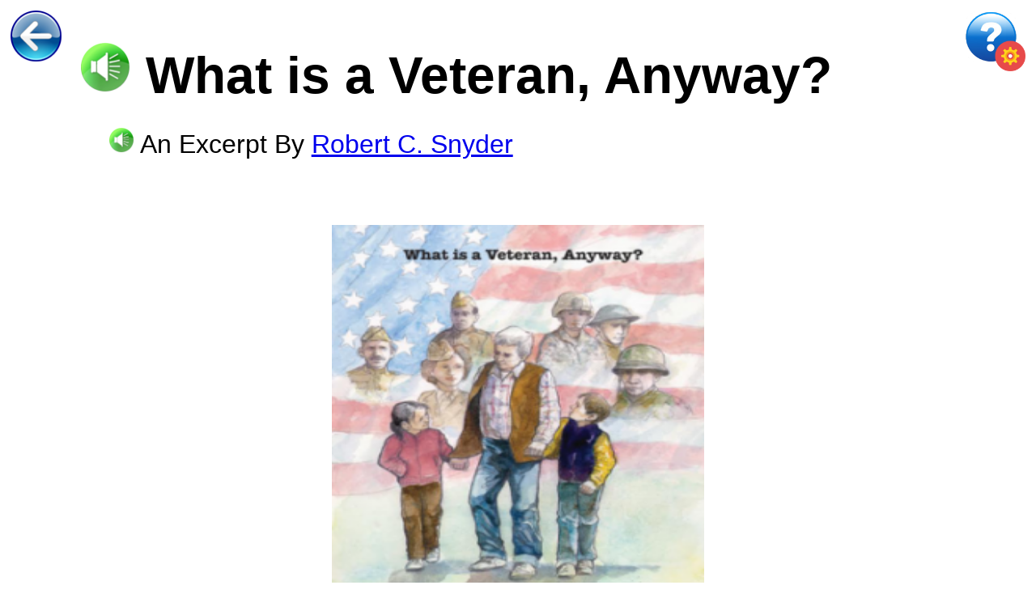

--- FILE ---
content_type: text/html; charset=UTF-8
request_url: https://mlc.learningstewards.org/what-is-a-veteran-anyway/
body_size: 74887
content:
<!DOCTYPE html>
<html lang="en-US" xmlns:og="http://opengraphprotocol.org/schema/" xmlns:fb="http://www.facebook.com/2008/fbml">
<head>
    <meta charset="UTF-8">
    <meta name="viewport" content="width=device-width, initial-scale=1">

    <title>What is a Veteran, Anyway? - The Magic Ladder</title>

    <link href="https://pcues.mymagicladder.org/TrainingWheels/embedded_pcues_ext-bundle.css" rel="stylesheet" type="text/css" />
    <script src="https://pcues.mymagicladder.org/TrainingWheels/embedded_pcues_ext-bundle.js"></script>
    <script src="https://pcues.mymagicladder.org/TrainingWheels/lib/sanitize-html.min.js" charset="utf-8"></script>

    <script type="text/javascript" src="/wp-content/plugins/mldemo/dist/js/demo-modules.js"></script>
    <script type="text/javascript" src="/wp-content/plugins/mldemo/dist/js/settings-manager.js"></script>
    <script type="text/javascript" src="/wp-content/plugins/mldemo/dist/js/social-media-manager.js"></script>
    <script type="text/javascript" src="/wp-content/plugins/mldemo/dist/js/image-audio-module.js"></script>
    <script type="text/javascript" src="/wp-content/plugins/mldemo/dist/js/pq-quiz-module.js"></script>
    <script type="text/javascript" src="/wp-content/plugins/mldemo/dist/js/pq-paste-module.js"></script>
    <script type="text/javascript" src="/wp-content/plugins/mldemo/dist/js/external-content-module.js"></script>
<link rel="chrome-webstore-item" href="https://chrome.google.com/webstore/detail/lbggnbhaackacnapnoleigoekpjpedno">
    <script src='https://www.google.com/recaptcha/api.js'></script>
<script type="text/javascript" src="https://mlc.learningstewards.org/wp-includes/js/jquery/jquery.min.js?ver=3.5.1"></script>
    <link href="https://fonts.googleapis.com/css?family=Montserrat:100,100i,200,200i,300,300i,400,400i,500,500i,600,600i,700,700i,800,800i,900,900i%7CVarela+Round:100,100i,200,200i,300,300i,400,400i,500,500i,600,600i,700,700i,800,800i,900,900i%7CShadows+Into+Light+Two:100,100i,200,200i,300,300i,400,400i,500,500i,600,600i,700,700i,800,800i,900,900i%7CPacifico:100,100i,200,200i,300,300i,400,400i,500,500i,600,600i,700,700i,800,800i,900,900i%7CPoppins:100,100i,200,200i,300,300i,400,400i,500,500i,600,600i,700,700i,800,800i,900,900i%7CLato:100,100i,200,200i,300,300i,400,400i,500,500i,600,600i,700,700i,800,800i,900,900i%7CRoboto+Condensed:100,100i,200,200i,300,300i,400,400i,500,500i,600,600i,700,700i,800,800i,900,900i" rel="stylesheet"><meta name='robots' content='index, follow, max-image-preview:large, max-snippet:-1, max-video-preview:-1' />
	<style>img:is([sizes="auto" i], [sizes^="auto," i]) { contain-intrinsic-size: 3000px 1500px }</style>
	
	<!-- This site is optimized with the Yoast SEO plugin v26.5 - https://yoast.com/wordpress/plugins/seo/ -->
	<link rel="canonical" href="https://mlc.learningstewards.org/what-is-a-veteran-anyway/" />
	<meta property="og:locale" content="en_US" />
	<meta property="og:type" content="article" />
	<meta property="og:title" content="What is a Veteran, Anyway? - The Magic Ladder" />
	<meta property="og:description" content="What is a Veteran, Anyway? &nbsp; &nbsp;&nbsp;&nbsp;An Excerpt&nbsp;By Robert C. Snyder&nbsp; Veterans endure many hardships. Often, they live in tents in remote woodland areas or open deserts. &nbsp;&nbsp;&nbsp; Some parachute from the sky, drive and operate tanks, or set up artillery cannons. &nbsp;&nbsp;&nbsp; They often eat food sealed in a plastic pouch called a field [&hellip;]" />
	<meta property="og:url" content="https://mlc.learningstewards.org/what-is-a-veteran-anyway/" />
	<meta property="og:site_name" content="The Magic Ladder" />
	<meta property="article:publisher" content="https://www.facebook.com/themagicladder/" />
	<meta property="article:modified_time" content="2020-12-03T19:59:43+00:00" />
	<meta property="og:image" content="https://mlc.learningstewards.org/wp-content/uploads/2017/11/speaker-active-e1509810087391.png" />
	<meta name="twitter:card" content="summary_large_image" />
	<meta name="twitter:site" content="@learningsteward" />
	<meta name="twitter:label1" content="Est. reading time" />
	<meta name="twitter:data1" content="1 minute" />
	<script type="application/ld+json" class="yoast-schema-graph">{"@context":"https://schema.org","@graph":[{"@type":"WebPage","@id":"https://mlc.learningstewards.org/what-is-a-veteran-anyway/","url":"https://mlc.learningstewards.org/what-is-a-veteran-anyway/","name":"What is a Veteran, Anyway? - The Magic Ladder","isPartOf":{"@id":"https://mlc.learningstewards.org/#website"},"primaryImageOfPage":{"@id":"https://mlc.learningstewards.org/what-is-a-veteran-anyway/#primaryimage"},"image":{"@id":"https://mlc.learningstewards.org/what-is-a-veteran-anyway/#primaryimage"},"thumbnailUrl":"https://mlc.learningstewards.org/wp-content/uploads/2018/07/What-is-a-Veteran-Anyway-237x300.png","datePublished":"2018-07-03T16:19:44+00:00","dateModified":"2020-12-03T19:59:43+00:00","breadcrumb":{"@id":"https://mlc.learningstewards.org/what-is-a-veteran-anyway/#breadcrumb"},"inLanguage":"en-US","potentialAction":[{"@type":"ReadAction","target":["https://mlc.learningstewards.org/what-is-a-veteran-anyway/"]}]},{"@type":"ImageObject","inLanguage":"en-US","@id":"https://mlc.learningstewards.org/what-is-a-veteran-anyway/#primaryimage","url":"https://mlc.learningstewards.org/wp-content/uploads/2018/07/What-is-a-Veteran-Anyway.png","contentUrl":"https://mlc.learningstewards.org/wp-content/uploads/2018/07/What-is-a-Veteran-Anyway.png","width":283,"height":358},{"@type":"BreadcrumbList","@id":"https://mlc.learningstewards.org/what-is-a-veteran-anyway/#breadcrumb","itemListElement":[{"@type":"ListItem","position":1,"name":"Home","item":"https://mlc.learningstewards.org/"},{"@type":"ListItem","position":2,"name":"What is a Veteran, Anyway?"}]},{"@type":"WebSite","@id":"https://mlc.learningstewards.org/#website","url":"https://mlc.learningstewards.org/","name":"The Magic Ladder","description":"Intelligent, Adaptive, Guidance and Support for Learning to Read","potentialAction":[{"@type":"SearchAction","target":{"@type":"EntryPoint","urlTemplate":"https://mlc.learningstewards.org/?s={search_term_string}"},"query-input":{"@type":"PropertyValueSpecification","valueRequired":true,"valueName":"search_term_string"}}],"inLanguage":"en-US"}]}</script>
	<!-- / Yoast SEO plugin. -->


<link rel='dns-prefetch' href='//mlc.learningstewards.org' />
<link rel='dns-prefetch' href='//secure.gravatar.com' />
<link rel='dns-prefetch' href='//stats.wp.com' />
<link rel='dns-prefetch' href='//v0.wordpress.com' />
<meta property="fb:admins" content="1899073913695579"/><meta property="og:title" content="What is a Veteran, Anyway?"/><meta property="og:type" content="website"/><meta property="og:url" content="https://mlc.learningstewards.org/what-is-a-veteran-anyway/"/><meta property="og:site_name" content="MCL Library"/><meta property="og:description" content="A reading resource from Learning Steward\'s Magic Ladder Library."><meta property="og:image" content="https://mlc.learningstewards.org/wp-content/uploads/2017/12/Twitadd.jpg"/>
<meta name="twitter:card" content="summary_large_image"><meta name="twitter:site" content="@learningstewards"><meta name="twitter:creator" content="@learningstewards"><meta name="twitter:title" content="What is a Veteran, Anyway?"><meta name="twitter:description" content="A reading resource from Learning Steward\'s Magic Ladder Library."><meta name="twitter:image" content="https://mlc.learningstewards.org/wp-content/uploads/2017/12/Twitadd.jpg">
		<!-- This site uses the Google Analytics by ExactMetrics plugin v8.10.1 - Using Analytics tracking - https://www.exactmetrics.com/ -->
							<script src="//www.googletagmanager.com/gtag/js?id=G-31G8S27J8K"  data-cfasync="false" data-wpfc-render="false" type="text/javascript" async></script>
			<script data-cfasync="false" data-wpfc-render="false" type="text/javascript">
				var em_version = '8.10.1';
				var em_track_user = true;
				var em_no_track_reason = '';
								var ExactMetricsDefaultLocations = {"page_location":"https:\/\/mlc.learningstewards.org\/what-is-a-veteran-anyway\/","page_referrer":"https:\/\/mlc.learningstewards.org\/what-is-a-veteran-anyway"};
								if ( typeof ExactMetricsPrivacyGuardFilter === 'function' ) {
					var ExactMetricsLocations = (typeof ExactMetricsExcludeQuery === 'object') ? ExactMetricsPrivacyGuardFilter( ExactMetricsExcludeQuery ) : ExactMetricsPrivacyGuardFilter( ExactMetricsDefaultLocations );
				} else {
					var ExactMetricsLocations = (typeof ExactMetricsExcludeQuery === 'object') ? ExactMetricsExcludeQuery : ExactMetricsDefaultLocations;
				}

								var disableStrs = [
										'ga-disable-G-31G8S27J8K',
									];

				/* Function to detect opted out users */
				function __gtagTrackerIsOptedOut() {
					for (var index = 0; index < disableStrs.length; index++) {
						if (document.cookie.indexOf(disableStrs[index] + '=true') > -1) {
							return true;
						}
					}

					return false;
				}

				/* Disable tracking if the opt-out cookie exists. */
				if (__gtagTrackerIsOptedOut()) {
					for (var index = 0; index < disableStrs.length; index++) {
						window[disableStrs[index]] = true;
					}
				}

				/* Opt-out function */
				function __gtagTrackerOptout() {
					for (var index = 0; index < disableStrs.length; index++) {
						document.cookie = disableStrs[index] + '=true; expires=Thu, 31 Dec 2099 23:59:59 UTC; path=/';
						window[disableStrs[index]] = true;
					}
				}

				if ('undefined' === typeof gaOptout) {
					function gaOptout() {
						__gtagTrackerOptout();
					}
				}
								window.dataLayer = window.dataLayer || [];

				window.ExactMetricsDualTracker = {
					helpers: {},
					trackers: {},
				};
				if (em_track_user) {
					function __gtagDataLayer() {
						dataLayer.push(arguments);
					}

					function __gtagTracker(type, name, parameters) {
						if (!parameters) {
							parameters = {};
						}

						if (parameters.send_to) {
							__gtagDataLayer.apply(null, arguments);
							return;
						}

						if (type === 'event') {
														parameters.send_to = exactmetrics_frontend.v4_id;
							var hookName = name;
							if (typeof parameters['event_category'] !== 'undefined') {
								hookName = parameters['event_category'] + ':' + name;
							}

							if (typeof ExactMetricsDualTracker.trackers[hookName] !== 'undefined') {
								ExactMetricsDualTracker.trackers[hookName](parameters);
							} else {
								__gtagDataLayer('event', name, parameters);
							}
							
						} else {
							__gtagDataLayer.apply(null, arguments);
						}
					}

					__gtagTracker('js', new Date());
					__gtagTracker('set', {
						'developer_id.dNDMyYj': true,
											});
					if ( ExactMetricsLocations.page_location ) {
						__gtagTracker('set', ExactMetricsLocations);
					}
										__gtagTracker('config', 'G-31G8S27J8K', {"forceSSL":"true"} );
										window.gtag = __gtagTracker;										(function () {
						/* https://developers.google.com/analytics/devguides/collection/analyticsjs/ */
						/* ga and __gaTracker compatibility shim. */
						var noopfn = function () {
							return null;
						};
						var newtracker = function () {
							return new Tracker();
						};
						var Tracker = function () {
							return null;
						};
						var p = Tracker.prototype;
						p.get = noopfn;
						p.set = noopfn;
						p.send = function () {
							var args = Array.prototype.slice.call(arguments);
							args.unshift('send');
							__gaTracker.apply(null, args);
						};
						var __gaTracker = function () {
							var len = arguments.length;
							if (len === 0) {
								return;
							}
							var f = arguments[len - 1];
							if (typeof f !== 'object' || f === null || typeof f.hitCallback !== 'function') {
								if ('send' === arguments[0]) {
									var hitConverted, hitObject = false, action;
									if ('event' === arguments[1]) {
										if ('undefined' !== typeof arguments[3]) {
											hitObject = {
												'eventAction': arguments[3],
												'eventCategory': arguments[2],
												'eventLabel': arguments[4],
												'value': arguments[5] ? arguments[5] : 1,
											}
										}
									}
									if ('pageview' === arguments[1]) {
										if ('undefined' !== typeof arguments[2]) {
											hitObject = {
												'eventAction': 'page_view',
												'page_path': arguments[2],
											}
										}
									}
									if (typeof arguments[2] === 'object') {
										hitObject = arguments[2];
									}
									if (typeof arguments[5] === 'object') {
										Object.assign(hitObject, arguments[5]);
									}
									if ('undefined' !== typeof arguments[1].hitType) {
										hitObject = arguments[1];
										if ('pageview' === hitObject.hitType) {
											hitObject.eventAction = 'page_view';
										}
									}
									if (hitObject) {
										action = 'timing' === arguments[1].hitType ? 'timing_complete' : hitObject.eventAction;
										hitConverted = mapArgs(hitObject);
										__gtagTracker('event', action, hitConverted);
									}
								}
								return;
							}

							function mapArgs(args) {
								var arg, hit = {};
								var gaMap = {
									'eventCategory': 'event_category',
									'eventAction': 'event_action',
									'eventLabel': 'event_label',
									'eventValue': 'event_value',
									'nonInteraction': 'non_interaction',
									'timingCategory': 'event_category',
									'timingVar': 'name',
									'timingValue': 'value',
									'timingLabel': 'event_label',
									'page': 'page_path',
									'location': 'page_location',
									'title': 'page_title',
									'referrer' : 'page_referrer',
								};
								for (arg in args) {
																		if (!(!args.hasOwnProperty(arg) || !gaMap.hasOwnProperty(arg))) {
										hit[gaMap[arg]] = args[arg];
									} else {
										hit[arg] = args[arg];
									}
								}
								return hit;
							}

							try {
								f.hitCallback();
							} catch (ex) {
							}
						};
						__gaTracker.create = newtracker;
						__gaTracker.getByName = newtracker;
						__gaTracker.getAll = function () {
							return [];
						};
						__gaTracker.remove = noopfn;
						__gaTracker.loaded = true;
						window['__gaTracker'] = __gaTracker;
					})();
									} else {
										console.log("");
					(function () {
						function __gtagTracker() {
							return null;
						}

						window['__gtagTracker'] = __gtagTracker;
						window['gtag'] = __gtagTracker;
					})();
									}
			</script>
							<!-- / Google Analytics by ExactMetrics -->
		<script type="text/javascript">
/* <![CDATA[ */
window._wpemojiSettings = {"baseUrl":"https:\/\/s.w.org\/images\/core\/emoji\/16.0.1\/72x72\/","ext":".png","svgUrl":"https:\/\/s.w.org\/images\/core\/emoji\/16.0.1\/svg\/","svgExt":".svg","source":{"concatemoji":"https:\/\/mlc.learningstewards.org\/wp-includes\/js\/wp-emoji-release.min.js?ver=acc35d36e24eeb1b3a71593f3aabb470"}};
/*! This file is auto-generated */
!function(s,n){var o,i,e;function c(e){try{var t={supportTests:e,timestamp:(new Date).valueOf()};sessionStorage.setItem(o,JSON.stringify(t))}catch(e){}}function p(e,t,n){e.clearRect(0,0,e.canvas.width,e.canvas.height),e.fillText(t,0,0);var t=new Uint32Array(e.getImageData(0,0,e.canvas.width,e.canvas.height).data),a=(e.clearRect(0,0,e.canvas.width,e.canvas.height),e.fillText(n,0,0),new Uint32Array(e.getImageData(0,0,e.canvas.width,e.canvas.height).data));return t.every(function(e,t){return e===a[t]})}function u(e,t){e.clearRect(0,0,e.canvas.width,e.canvas.height),e.fillText(t,0,0);for(var n=e.getImageData(16,16,1,1),a=0;a<n.data.length;a++)if(0!==n.data[a])return!1;return!0}function f(e,t,n,a){switch(t){case"flag":return n(e,"\ud83c\udff3\ufe0f\u200d\u26a7\ufe0f","\ud83c\udff3\ufe0f\u200b\u26a7\ufe0f")?!1:!n(e,"\ud83c\udde8\ud83c\uddf6","\ud83c\udde8\u200b\ud83c\uddf6")&&!n(e,"\ud83c\udff4\udb40\udc67\udb40\udc62\udb40\udc65\udb40\udc6e\udb40\udc67\udb40\udc7f","\ud83c\udff4\u200b\udb40\udc67\u200b\udb40\udc62\u200b\udb40\udc65\u200b\udb40\udc6e\u200b\udb40\udc67\u200b\udb40\udc7f");case"emoji":return!a(e,"\ud83e\udedf")}return!1}function g(e,t,n,a){var r="undefined"!=typeof WorkerGlobalScope&&self instanceof WorkerGlobalScope?new OffscreenCanvas(300,150):s.createElement("canvas"),o=r.getContext("2d",{willReadFrequently:!0}),i=(o.textBaseline="top",o.font="600 32px Arial",{});return e.forEach(function(e){i[e]=t(o,e,n,a)}),i}function t(e){var t=s.createElement("script");t.src=e,t.defer=!0,s.head.appendChild(t)}"undefined"!=typeof Promise&&(o="wpEmojiSettingsSupports",i=["flag","emoji"],n.supports={everything:!0,everythingExceptFlag:!0},e=new Promise(function(e){s.addEventListener("DOMContentLoaded",e,{once:!0})}),new Promise(function(t){var n=function(){try{var e=JSON.parse(sessionStorage.getItem(o));if("object"==typeof e&&"number"==typeof e.timestamp&&(new Date).valueOf()<e.timestamp+604800&&"object"==typeof e.supportTests)return e.supportTests}catch(e){}return null}();if(!n){if("undefined"!=typeof Worker&&"undefined"!=typeof OffscreenCanvas&&"undefined"!=typeof URL&&URL.createObjectURL&&"undefined"!=typeof Blob)try{var e="postMessage("+g.toString()+"("+[JSON.stringify(i),f.toString(),p.toString(),u.toString()].join(",")+"));",a=new Blob([e],{type:"text/javascript"}),r=new Worker(URL.createObjectURL(a),{name:"wpTestEmojiSupports"});return void(r.onmessage=function(e){c(n=e.data),r.terminate(),t(n)})}catch(e){}c(n=g(i,f,p,u))}t(n)}).then(function(e){for(var t in e)n.supports[t]=e[t],n.supports.everything=n.supports.everything&&n.supports[t],"flag"!==t&&(n.supports.everythingExceptFlag=n.supports.everythingExceptFlag&&n.supports[t]);n.supports.everythingExceptFlag=n.supports.everythingExceptFlag&&!n.supports.flag,n.DOMReady=!1,n.readyCallback=function(){n.DOMReady=!0}}).then(function(){return e}).then(function(){var e;n.supports.everything||(n.readyCallback(),(e=n.source||{}).concatemoji?t(e.concatemoji):e.wpemoji&&e.twemoji&&(t(e.twemoji),t(e.wpemoji)))}))}((window,document),window._wpemojiSettings);
/* ]]> */
</script>
<link rel='stylesheet' id='layerslider-css' href='https://mlc.learningstewards.org/wp-content/plugins/LayerSlider/assets/static/layerslider/css/layerslider.css?ver=8.1.2' type='text/css' media='all' />
<style id='wp-emoji-styles-inline-css' type='text/css'>

	img.wp-smiley, img.emoji {
		display: inline !important;
		border: none !important;
		box-shadow: none !important;
		height: 1em !important;
		width: 1em !important;
		margin: 0 0.07em !important;
		vertical-align: -0.1em !important;
		background: none !important;
		padding: 0 !important;
	}
</style>
<link rel='stylesheet' id='wp-block-library-css' href='https://mlc.learningstewards.org/wp-includes/css/dist/block-library/style.min.css?ver=acc35d36e24eeb1b3a71593f3aabb470' type='text/css' media='all' />
<style id='classic-theme-styles-inline-css' type='text/css'>
/*! This file is auto-generated */
.wp-block-button__link{color:#fff;background-color:#32373c;border-radius:9999px;box-shadow:none;text-decoration:none;padding:calc(.667em + 2px) calc(1.333em + 2px);font-size:1.125em}.wp-block-file__button{background:#32373c;color:#fff;text-decoration:none}
</style>
<link rel='stylesheet' id='mediaelement-css' href='https://mlc.learningstewards.org/wp-includes/js/mediaelement/mediaelementplayer-legacy.min.css?ver=4.2.17' type='text/css' media='all' />
<link rel='stylesheet' id='wp-mediaelement-css' href='https://mlc.learningstewards.org/wp-includes/js/mediaelement/wp-mediaelement.min.css?ver=acc35d36e24eeb1b3a71593f3aabb470' type='text/css' media='all' />
<style id='jetpack-sharing-buttons-style-inline-css' type='text/css'>
.jetpack-sharing-buttons__services-list{display:flex;flex-direction:row;flex-wrap:wrap;gap:0;list-style-type:none;margin:5px;padding:0}.jetpack-sharing-buttons__services-list.has-small-icon-size{font-size:12px}.jetpack-sharing-buttons__services-list.has-normal-icon-size{font-size:16px}.jetpack-sharing-buttons__services-list.has-large-icon-size{font-size:24px}.jetpack-sharing-buttons__services-list.has-huge-icon-size{font-size:36px}@media print{.jetpack-sharing-buttons__services-list{display:none!important}}.editor-styles-wrapper .wp-block-jetpack-sharing-buttons{gap:0;padding-inline-start:0}ul.jetpack-sharing-buttons__services-list.has-background{padding:1.25em 2.375em}
</style>
<style id='global-styles-inline-css' type='text/css'>
:root{--wp--preset--aspect-ratio--square: 1;--wp--preset--aspect-ratio--4-3: 4/3;--wp--preset--aspect-ratio--3-4: 3/4;--wp--preset--aspect-ratio--3-2: 3/2;--wp--preset--aspect-ratio--2-3: 2/3;--wp--preset--aspect-ratio--16-9: 16/9;--wp--preset--aspect-ratio--9-16: 9/16;--wp--preset--color--black: #000000;--wp--preset--color--cyan-bluish-gray: #abb8c3;--wp--preset--color--white: #ffffff;--wp--preset--color--pale-pink: #f78da7;--wp--preset--color--vivid-red: #cf2e2e;--wp--preset--color--luminous-vivid-orange: #ff6900;--wp--preset--color--luminous-vivid-amber: #fcb900;--wp--preset--color--light-green-cyan: #7bdcb5;--wp--preset--color--vivid-green-cyan: #00d084;--wp--preset--color--pale-cyan-blue: #8ed1fc;--wp--preset--color--vivid-cyan-blue: #0693e3;--wp--preset--color--vivid-purple: #9b51e0;--wp--preset--gradient--vivid-cyan-blue-to-vivid-purple: linear-gradient(135deg,rgba(6,147,227,1) 0%,rgb(155,81,224) 100%);--wp--preset--gradient--light-green-cyan-to-vivid-green-cyan: linear-gradient(135deg,rgb(122,220,180) 0%,rgb(0,208,130) 100%);--wp--preset--gradient--luminous-vivid-amber-to-luminous-vivid-orange: linear-gradient(135deg,rgba(252,185,0,1) 0%,rgba(255,105,0,1) 100%);--wp--preset--gradient--luminous-vivid-orange-to-vivid-red: linear-gradient(135deg,rgba(255,105,0,1) 0%,rgb(207,46,46) 100%);--wp--preset--gradient--very-light-gray-to-cyan-bluish-gray: linear-gradient(135deg,rgb(238,238,238) 0%,rgb(169,184,195) 100%);--wp--preset--gradient--cool-to-warm-spectrum: linear-gradient(135deg,rgb(74,234,220) 0%,rgb(151,120,209) 20%,rgb(207,42,186) 40%,rgb(238,44,130) 60%,rgb(251,105,98) 80%,rgb(254,248,76) 100%);--wp--preset--gradient--blush-light-purple: linear-gradient(135deg,rgb(255,206,236) 0%,rgb(152,150,240) 100%);--wp--preset--gradient--blush-bordeaux: linear-gradient(135deg,rgb(254,205,165) 0%,rgb(254,45,45) 50%,rgb(107,0,62) 100%);--wp--preset--gradient--luminous-dusk: linear-gradient(135deg,rgb(255,203,112) 0%,rgb(199,81,192) 50%,rgb(65,88,208) 100%);--wp--preset--gradient--pale-ocean: linear-gradient(135deg,rgb(255,245,203) 0%,rgb(182,227,212) 50%,rgb(51,167,181) 100%);--wp--preset--gradient--electric-grass: linear-gradient(135deg,rgb(202,248,128) 0%,rgb(113,206,126) 100%);--wp--preset--gradient--midnight: linear-gradient(135deg,rgb(2,3,129) 0%,rgb(40,116,252) 100%);--wp--preset--font-size--small: 13px;--wp--preset--font-size--medium: 20px;--wp--preset--font-size--large: 36px;--wp--preset--font-size--x-large: 42px;--wp--preset--spacing--20: 0.44rem;--wp--preset--spacing--30: 0.67rem;--wp--preset--spacing--40: 1rem;--wp--preset--spacing--50: 1.5rem;--wp--preset--spacing--60: 2.25rem;--wp--preset--spacing--70: 3.38rem;--wp--preset--spacing--80: 5.06rem;--wp--preset--shadow--natural: 6px 6px 9px rgba(0, 0, 0, 0.2);--wp--preset--shadow--deep: 12px 12px 50px rgba(0, 0, 0, 0.4);--wp--preset--shadow--sharp: 6px 6px 0px rgba(0, 0, 0, 0.2);--wp--preset--shadow--outlined: 6px 6px 0px -3px rgba(255, 255, 255, 1), 6px 6px rgba(0, 0, 0, 1);--wp--preset--shadow--crisp: 6px 6px 0px rgba(0, 0, 0, 1);}:where(.is-layout-flex){gap: 0.5em;}:where(.is-layout-grid){gap: 0.5em;}body .is-layout-flex{display: flex;}.is-layout-flex{flex-wrap: wrap;align-items: center;}.is-layout-flex > :is(*, div){margin: 0;}body .is-layout-grid{display: grid;}.is-layout-grid > :is(*, div){margin: 0;}:where(.wp-block-columns.is-layout-flex){gap: 2em;}:where(.wp-block-columns.is-layout-grid){gap: 2em;}:where(.wp-block-post-template.is-layout-flex){gap: 1.25em;}:where(.wp-block-post-template.is-layout-grid){gap: 1.25em;}.has-black-color{color: var(--wp--preset--color--black) !important;}.has-cyan-bluish-gray-color{color: var(--wp--preset--color--cyan-bluish-gray) !important;}.has-white-color{color: var(--wp--preset--color--white) !important;}.has-pale-pink-color{color: var(--wp--preset--color--pale-pink) !important;}.has-vivid-red-color{color: var(--wp--preset--color--vivid-red) !important;}.has-luminous-vivid-orange-color{color: var(--wp--preset--color--luminous-vivid-orange) !important;}.has-luminous-vivid-amber-color{color: var(--wp--preset--color--luminous-vivid-amber) !important;}.has-light-green-cyan-color{color: var(--wp--preset--color--light-green-cyan) !important;}.has-vivid-green-cyan-color{color: var(--wp--preset--color--vivid-green-cyan) !important;}.has-pale-cyan-blue-color{color: var(--wp--preset--color--pale-cyan-blue) !important;}.has-vivid-cyan-blue-color{color: var(--wp--preset--color--vivid-cyan-blue) !important;}.has-vivid-purple-color{color: var(--wp--preset--color--vivid-purple) !important;}.has-black-background-color{background-color: var(--wp--preset--color--black) !important;}.has-cyan-bluish-gray-background-color{background-color: var(--wp--preset--color--cyan-bluish-gray) !important;}.has-white-background-color{background-color: var(--wp--preset--color--white) !important;}.has-pale-pink-background-color{background-color: var(--wp--preset--color--pale-pink) !important;}.has-vivid-red-background-color{background-color: var(--wp--preset--color--vivid-red) !important;}.has-luminous-vivid-orange-background-color{background-color: var(--wp--preset--color--luminous-vivid-orange) !important;}.has-luminous-vivid-amber-background-color{background-color: var(--wp--preset--color--luminous-vivid-amber) !important;}.has-light-green-cyan-background-color{background-color: var(--wp--preset--color--light-green-cyan) !important;}.has-vivid-green-cyan-background-color{background-color: var(--wp--preset--color--vivid-green-cyan) !important;}.has-pale-cyan-blue-background-color{background-color: var(--wp--preset--color--pale-cyan-blue) !important;}.has-vivid-cyan-blue-background-color{background-color: var(--wp--preset--color--vivid-cyan-blue) !important;}.has-vivid-purple-background-color{background-color: var(--wp--preset--color--vivid-purple) !important;}.has-black-border-color{border-color: var(--wp--preset--color--black) !important;}.has-cyan-bluish-gray-border-color{border-color: var(--wp--preset--color--cyan-bluish-gray) !important;}.has-white-border-color{border-color: var(--wp--preset--color--white) !important;}.has-pale-pink-border-color{border-color: var(--wp--preset--color--pale-pink) !important;}.has-vivid-red-border-color{border-color: var(--wp--preset--color--vivid-red) !important;}.has-luminous-vivid-orange-border-color{border-color: var(--wp--preset--color--luminous-vivid-orange) !important;}.has-luminous-vivid-amber-border-color{border-color: var(--wp--preset--color--luminous-vivid-amber) !important;}.has-light-green-cyan-border-color{border-color: var(--wp--preset--color--light-green-cyan) !important;}.has-vivid-green-cyan-border-color{border-color: var(--wp--preset--color--vivid-green-cyan) !important;}.has-pale-cyan-blue-border-color{border-color: var(--wp--preset--color--pale-cyan-blue) !important;}.has-vivid-cyan-blue-border-color{border-color: var(--wp--preset--color--vivid-cyan-blue) !important;}.has-vivid-purple-border-color{border-color: var(--wp--preset--color--vivid-purple) !important;}.has-vivid-cyan-blue-to-vivid-purple-gradient-background{background: var(--wp--preset--gradient--vivid-cyan-blue-to-vivid-purple) !important;}.has-light-green-cyan-to-vivid-green-cyan-gradient-background{background: var(--wp--preset--gradient--light-green-cyan-to-vivid-green-cyan) !important;}.has-luminous-vivid-amber-to-luminous-vivid-orange-gradient-background{background: var(--wp--preset--gradient--luminous-vivid-amber-to-luminous-vivid-orange) !important;}.has-luminous-vivid-orange-to-vivid-red-gradient-background{background: var(--wp--preset--gradient--luminous-vivid-orange-to-vivid-red) !important;}.has-very-light-gray-to-cyan-bluish-gray-gradient-background{background: var(--wp--preset--gradient--very-light-gray-to-cyan-bluish-gray) !important;}.has-cool-to-warm-spectrum-gradient-background{background: var(--wp--preset--gradient--cool-to-warm-spectrum) !important;}.has-blush-light-purple-gradient-background{background: var(--wp--preset--gradient--blush-light-purple) !important;}.has-blush-bordeaux-gradient-background{background: var(--wp--preset--gradient--blush-bordeaux) !important;}.has-luminous-dusk-gradient-background{background: var(--wp--preset--gradient--luminous-dusk) !important;}.has-pale-ocean-gradient-background{background: var(--wp--preset--gradient--pale-ocean) !important;}.has-electric-grass-gradient-background{background: var(--wp--preset--gradient--electric-grass) !important;}.has-midnight-gradient-background{background: var(--wp--preset--gradient--midnight) !important;}.has-small-font-size{font-size: var(--wp--preset--font-size--small) !important;}.has-medium-font-size{font-size: var(--wp--preset--font-size--medium) !important;}.has-large-font-size{font-size: var(--wp--preset--font-size--large) !important;}.has-x-large-font-size{font-size: var(--wp--preset--font-size--x-large) !important;}
:where(.wp-block-post-template.is-layout-flex){gap: 1.25em;}:where(.wp-block-post-template.is-layout-grid){gap: 1.25em;}
:where(.wp-block-columns.is-layout-flex){gap: 2em;}:where(.wp-block-columns.is-layout-grid){gap: 2em;}
:root :where(.wp-block-pullquote){font-size: 1.5em;line-height: 1.6;}
</style>
<link rel='stylesheet' id='custom-editor-0tok-style-css' href='https://mlc.learningstewards.org/wp-content/themes/mldemo/custom-editor-0tok-style.css?ver=acc35d36e24eeb1b3a71593f3aabb470' type='text/css' media='all' />
<link rel='stylesheet' id='style-css' href='https://mlc.learningstewards.org/wp-content/themes/mldemo/style.css?ver=acc35d36e24eeb1b3a71593f3aabb470' type='text/css' media='all' />
<script type="text/javascript" src="https://mlc.learningstewards.org/wp-includes/js/jquery/jquery.min.js?ver=3.7.1" id="jquery-core-js"></script>
<script type="text/javascript" src="https://mlc.learningstewards.org/wp-includes/js/jquery/jquery-migrate.min.js?ver=3.4.1" id="jquery-migrate-js"></script>
<script type="text/javascript" id="layerslider-utils-js-extra">
/* <![CDATA[ */
var LS_Meta = {"v":"8.1.2","fixGSAP":"1"};
/* ]]> */
</script>
<script type="text/javascript" src="https://mlc.learningstewards.org/wp-content/plugins/LayerSlider/assets/static/layerslider/js/layerslider.utils.js?ver=8.1.2" id="layerslider-utils-js"></script>
<script type="text/javascript" src="https://mlc.learningstewards.org/wp-content/plugins/LayerSlider/assets/static/layerslider/js/layerslider.kreaturamedia.jquery.js?ver=8.1.2" id="layerslider-js"></script>
<script type="text/javascript" src="https://mlc.learningstewards.org/wp-content/plugins/LayerSlider/assets/static/layerslider/js/layerslider.transitions.js?ver=8.1.2" id="layerslider-transitions-js"></script>
<script type="text/javascript" src="https://mlc.learningstewards.org/wp-content/plugins/google-analytics-dashboard-for-wp/assets/js/frontend-gtag.min.js?ver=8.10.1" id="exactmetrics-frontend-script-js" async="async" data-wp-strategy="async"></script>
<script data-cfasync="false" data-wpfc-render="false" type="text/javascript" id='exactmetrics-frontend-script-js-extra'>/* <![CDATA[ */
var exactmetrics_frontend = {"js_events_tracking":"true","download_extensions":"zip,mp3,mpeg,pdf,docx,pptx,xlsx,rar","inbound_paths":"[{\"path\":\"\\\/go\\\/\",\"label\":\"affiliate\"},{\"path\":\"\\\/recommend\\\/\",\"label\":\"affiliate\"}]","home_url":"https:\/\/mlc.learningstewards.org","hash_tracking":"false","v4_id":"G-31G8S27J8K"};/* ]]> */
</script>
<meta name="generator" content="Powered by LayerSlider 8.1.2 - Build Heros, Sliders, and Popups. Create Animations and Beautiful, Rich Web Content as Easy as Never Before on WordPress." />
<!-- LayerSlider updates and docs at: https://layerslider.com -->
<link rel="https://api.w.org/" href="https://mlc.learningstewards.org/wp-json/" /><link rel="alternate" title="JSON" type="application/json" href="https://mlc.learningstewards.org/wp-json/wp/v2/pages/18680" /><link rel="EditURI" type="application/rsd+xml" title="RSD" href="https://mlc.learningstewards.org/xmlrpc.php?rsd" />

<link rel='shortlink' href='https://wp.me/P9TN0C-4Ri' />
<link rel="alternate" title="oEmbed (JSON)" type="application/json+oembed" href="https://mlc.learningstewards.org/wp-json/oembed/1.0/embed?url=https%3A%2F%2Fmlc.learningstewards.org%2Fwhat-is-a-veteran-anyway%2F" />
<link rel="alternate" title="oEmbed (XML)" type="text/xml+oembed" href="https://mlc.learningstewards.org/wp-json/oembed/1.0/embed?url=https%3A%2F%2Fmlc.learningstewards.org%2Fwhat-is-a-veteran-anyway%2F&#038;format=xml" />
	<style>img#wpstats{display:none}</style>
		<link rel="icon" href="https://mlc.learningstewards.org/wp-content/uploads/2020/12/cropped-safety-net-logo-32x32.png" sizes="32x32" />
<link rel="icon" href="https://mlc.learningstewards.org/wp-content/uploads/2020/12/cropped-safety-net-logo-192x192.png" sizes="192x192" />
<link rel="apple-touch-icon" href="https://mlc.learningstewards.org/wp-content/uploads/2020/12/cropped-safety-net-logo-180x180.png" />
<meta name="msapplication-TileImage" content="https://mlc.learningstewards.org/wp-content/uploads/2020/12/cropped-safety-net-logo-270x270.png" />
		<style type="text/css" id="wp-custom-css">
			img {
  height: auto;
}

.mystuff_cls table{
	border-spacing: 1em !important;
}
		</style>
		</head>

<body data-rsssl=1 class="wp-singular page-template page-template-page_0tok page-template-page_0tok-php page page-id-18680 wp-theme-mldemo">

<!-- SETTINGS DIALOG -->
<style type="text/css">
    #left_region #author_notes,
    #left_region #content_notes {
        margin-top: 10px;
    }

    #left_region, #right_region {
        width: 300px;
        padding: 20px;
        position: relative;
        height: 392px;
    }

    #right_region {
        float: right;
    }

    #right_region table {
        width: 100%;
    }

    #right_region #author_notes,
    #right_region #content_notes {
        height: 275px;
    }

    #wide_icons_container .close {
        height: 50px;
    }

    #wide_icons_container .library-link {
        line-height: normal;
    }

    #wide_icons_container table {
        width: 100%;
    }

    #wide_icons_container td {
        vertical-align: top;
    }

    #wide_icons_container .help-center-link {
        height: 48px;
    }

    #steward_options,
    #right_region,
    #author_notes,
    #content_notes{
        display: none;
    }

    #right_social_media_container {
        position: absolute;
        bottom: 5px;
    }

    #feedback_button {
        height: 48px;
    }

    #show_advanced_container {
        position: absolute;
        right: 20px;
        bottom: 10px;
    }

    .pq-notes-switch, .content-notes-switch {
        height: 48px;
    }

    #feedback_icons {
        text-align: center;
        margin-top: 10px;
    }

    #feedback_content {
        margin-top: 10px;
        margin-bottom: 10px;
        padding: 10px;
        width: 275px;
        height: 170px;
        resize: none;
    }

    #feedback_entry {
        position: relative;
    }

    #feedback_confirmation {
        width: 255px;
        height: 170px;
        position: relative;
        margin: 10px 20px;
        display: none;
        border: 1px solid lightgray;
        color: gray;
    }

    #feedback_no_reaction_error {
        position: absolute;
        background-color: red;
        color: white;
        font-size: 16px;
        padding: 10px;
        display: none;
        right: 0;
        bottom: 10px;
    }

    #feedback_send {
        float: right;
        height: 25px;
    }

    #feedback_email_us {
        float: left;
        height: 25px;
    }

    .feedback-icon {
        height: 40px;
    }

    #change_voice_type_component {
        margin-top: 20px;
		display:inline-block;
    }

    #replace_word_component {
        margin-top: 5px;
    }

    #embedded_jotform iframe {
        height: 1px;
        min-height: 290px;
    }

    #steward_options {
        font-size: 16px;
        position: relative;
    }

    #steward_options #reset_settings_button {
        border: 5px solid red;
        border-radius: 3px;
        padding: 5px;
        width: 210px;
        position: absolute;
        top: 180px;
        left:40px;
    }

    #steward_options #reset_settings_button small {
        color: gray;
    }

    #reset_settings_confirm_msg {
        position: absolute;
        background-color: green;
        color: white;
        padding: 5px;
        top: 145px;
        left: 80px;
        display: none;
    }

    #replacement_word_auto_apply_container {
        position: absolute;
        top: 85px;
    }

    #replacement_word_auto_apply_container img {
        height: 35px;
        vertical-align: middle;
    }

    #my_stuff_settings {
        position: absolute;
        top: 130px;
        font-size: 15px;
    }

    #my_stuff_settings img {
        height: 35px;
        vertical-align: middle;
    }

    .my-stuff-switch-setting {
        position: absolute;
    }

    #captcha_container {
        position: absolute;
        top: 90px;
        visibility: hidden;
    }
</style>

<div id="settings_dialog" class="modal">
    <!-- Modal content -->
    <div class="modal-content pcues-exclude-region" >
        <div id="right_region">
            <table>
                <tbody>
                <tr>
                    <td style="width:35%">
                        <img id="feedback_button"
                             title="Click here then share your feedback about this page"
                             src="/wp-content/uploads/2017/12/feedback-button.jpg" />
                    </td>
                    <td style="width:25%;text-align:center">
                        <img class="content-notes-switch"
                             title="PAGE NOTES & CITATIONS"
                             src="/wp-content/uploads/2017/12/content-notes-switch.png" />
                    </td>
                    <td style="width:20%; text-align:left">
                        <img class="pq-notes-switch" title="PQ NOTES" src="/wp-content/uploads/2017/12/pq-notes-150x150.png" />
                    </td>
                    <td style="width:20%;text-align:right">
                        <img id="steward_options_switch"
                             src="/wp-content/uploads/2017/11/setting_icon-e1509535400378.png" />
                    </td>
                </tr>
                </tbody>
            </table>
            <div id="feedback_and_notes_container">
                <div id="feedback_component">
                    <form id="feedback_entry">
                        <div id="feedback_icons">
                            <img class="feedback-icon"
                                 title="Really Like"
                                 src="/wp-content/uploads/2017/12/reallylike.jpg" />
                            <img class="feedback-icon"
                                 title="Like"
                                 src="/wp-content/uploads/2017/12/like.jpg" />
                            <img class="feedback-icon"
                                 title="Neutral"
                                 src="/wp-content/uploads/2017/12/neutral.jpg" />
                            <img class="feedback-icon"
                                 title="Dislike"
                                 src="/wp-content/uploads/2017/12/dislike.jpg" />
                            <img class="feedback-icon"
                                 title="Really Dislike"
                                 src="/wp-content/uploads/2017/12/reallydislike.jpg" />
                        </div>
                        <textarea id="feedback_content" placeholder="First select emoticon. If you don’t want a response, enter message and send.

If you want a response, use Email button (below)."></textarea>
                        <div id="captcha_container">
                            <div class="g-recaptcha"
                                 data-sitekey="6LeKdlkUAAAAAAiu_od6Z6q_MerRbtTUzX3vPNir"
                                 data-callback="handleCaptchaSuccess"></div>
                        </div>
                        <script type="text/javascript">
                            function handleCaptchaSuccess() {
                                console.log('Captcha success!');
                                document.getElementById('feedback_send').click();
                            }
                        </script>
                        <div id="feedback_no_reaction_error">Please select emoticon<br />before sending.</div>
                        <img id="feedback_send" src="/wp-content/uploads/2017/12/send.jpg" />
                        <img id="feedback_email_us" src="/wp-content/uploads/2018/02/email_us.png" />
                    </form>
                    <div id="feedback_confirmation">
                        <img src="/wp-content/uploads/2018/01/check-confirmation.png"
                             style="position:absolute;top:5px;left:80px" />
                        <br>
                        <span style="font-size:24px;position:absolute;top:110px;left:70px">Thank you!</span><br>
                        <span style="font-size:10px;font-weight:bold;position:absolute;top:150px;left:40px">Your submission has been received</span>
                    </div>
                </div>

                <div id="steward_options">
                    <b>Steward Settings:</b><br />
                    <div style="margin-top:10px">
                        <img style="height:48px;vertical-align: middle" src="/wp-content/uploads/2018/07/Xword-48.png" />
                        <label>
                            <input type="checkbox" id="ws_button_switch" checked="checked" />
                            WordExplore
                        </label>
                    </div>
                    <div id="replacement_word_auto_apply_container">
                        <img src="/wp-content/uploads/2017/12/yourname2-64.jpg" />
                        <label>
                            <input type="checkbox" id="replacement_word_auto_apply" />
                            Apply last used name
                        </label>
                    </div>

                    <div id="my_stuff_settings">
                        <img src="/wp-content/uploads/2018/02/mystuff.png" id="my_stuff_source_button" />
                    </div>
                    <label class="my-stuff-switch-setting" style="top: 125px; left:110px">
                        <input type="checkbox" id="my_stuff_lock_source" />
                        Lock URL
                    </label>
                    <label class="my-stuff-switch-setting" style="left: 110px; top:150px">
                        <input type="checkbox" id="my_stuff_show_thumbnails" />
                        Thumbnails
                    </label>

                    <div id="reset_settings_confirm_msg">Settings have been reset.</div>
                    <div id="reset_settings_button">
                        Reset Settings<br />
                        <small>Reset all settings to their defaults.</small>
                    </div>
                </div>

                <div id="author_notes"></div>
                <div id="content_notes"></div>
            </div>
            <div id="right_social_media_container">
                <table style="margin-top: 5px; " class="is-disabled social-media-buttons" id="social_media_buttons">
    <tbody>
    <tr>
       <td>
            <div title="Share on Twiter" style="margin-top: 3px; width: 34px; height: 34px;  background-image: url('/wp-content/uploads/2017/12/twitter.png');
								background-repeat: no-repeat;">
                <iframe id="twitter-widget"
                        scrolling="no"
                        frameborder="0"
                        allowtransparency="true"
                        class="twitter-share-button twitter-share-button-rendered twitter-tweet-button"
                        src="" style="opacity: 0; margin: 0; position: static; visibility: visible; width: 20px; height: 36px; border: dashed;"></iframe>
            </div>
        </td>
        <td>
            <div title="Like on Facebook" style="margin: 8px 3px 0 3px; height: 34px;">
                <iframe src="https://www.facebook.com/plugins/like.php?href=https://www.facebook.com/learningstewards.org/&width=20&layout=button&action=like&size=large&show_faces=false&share=false&height=65&appId=897611960662286"
                        width="28"
                        height="28"
                        style="border-radius: 34px; overflow:hidden"
                        scrolling="no" frameborder="0"
                        allowTransparency="true"
                ></iframe>
            </div>
        </td>
        <td>
            <a href="javascript:socialMediaManager.fbShare()"><img title='Share on Facebook' src="/wp-content/uploads/2017/12/fb.png" align="middle"></a>
        </td>
        <td>
            <div style="margin-top: 5px">
                <a class="pinterest-button"
                   data-pin-do = "buttonPin"
                   data-pin-media = ""
                   data-pin-description=""
                   data-pin-round="true"
                   data-pin-tall="true"
                   data-pin-url=""
                   target="_blank"
                   href="https://www.pinterest.com/pin/create/button/"
                   title="Share on Pinterest">
                </a>
            </div>
        </td>
        <td> <a class="linkedin-share" target="_blank"  title="Share on LinkedIn" href=""><img src="/wp-content/uploads/2017/12/in.png " align="middle"></a>
            <!-- <a href="javascript:linkedShare()" title="Share on LinkedIn" ><img src="/wp-content/uploads/2017/12/in.png " align="middle"></a>-->
        </td>
        <td>
            <a href="javascript:socialMediaManager.mailpage()" target="_blank"><img src="/wp-content/uploads/2017/12/email.png" title="Share via Email" align="middle"></a>
        </td>
        <td>
            <a target="_blank"  href="http://feeds.feedburner.com/LearningStewards">
                <img src="/wp-content/uploads/2017/12/rss.png"  title="Subscribe to our feed"  align="middle"></a>
        </td>
        <td>
            <a target="_blank"
               href="http://www.youtube.com/childrenofthecode/" >
                <img title='View "Children of the Code" videos about reading' src="/wp-content/uploads/2017/12/youtube.png" align="middle"></a>
        </td>
    </tr>
    </tbody>
</table>
<!-- SOCIAL MEDIA BUTTONS -->

<script
    type="text/javascript"
    async defer
    src="https://assets.pinterest.com/js/pinit.js"
></script>            </div>
        </div>
        <div id="left_region">
            <div id="wide_icons_container">
                <table>
                    <tbody>
                    <tr>
                        <td style="width:33%">
                            <a title="To to Help Center" href="/help">
                                <img class="help-center-link"
                                     src="/wp-content/uploads/2017/12/help-button-new.png" />
                            </a>
                        </td>
                        <td style="width:34%;text-align:center">
                            <a class="library-link" href="">
                                <img title="To to Library"
                                     style="height:48px"
                                     src="/wp-content/uploads/2017/11/Apps-Library-icon-64.png" />
                                <br />
                                <span id="library_text">Library</span>
                            </a>
                        </td>
                        <td style="width:33%">
                            <img class="close" src="/wp-content/uploads/2018/01/button-red-close.jpg" />
                        </td>
                    </tr>
                    </tbody>
                </table>
            </div>

            <div id="replace_word_component">
                Replace Word: <span id="target_word_holder"></span>
                <table width="100%">
                    <tr>
                        <td style="width:70%"><input title="Enter replacement word" type="text" id="replace_word" /></td>
                        <td style="width:30%"><button title="Process replacement word" style="width:100%" id="btn_replace">Replace</button></td>
                    </tr>
                </table>
            </div>
            <div id="change_voice_type_component">
                Change Voice:
                <table class="aligncenter" >
                    <tr>
                        <td style="width:25%">
                            <img class="voice-type"
                                 data-value="female_level_1"
                                 src="/wp-content/uploads/2017/11/girl64.png" />
                        </td>
                        <td style="width:25%">
                            <img class="voice-type"
                                 data-value="male_level_1"
                                 src="/wp-content/uploads/2017/11/boy64.png" />
                        </td>
                        <td style="width:25%">
                            <img class="voice-type"
                                 data-value="female_level_2"
                                 src="/wp-content/uploads/2017/11/woman64.png" />
                        </td>
                        <td style="width:25%">
                            <img class="voice-type"
                                 data-value="male_level_2"
                                 src="/wp-content/uploads/2017/11/man64.png" />
                        </td>
                    </tr>
                    <tr>
                        <td>Girl</td>
                        <td>Boy</td>
                        <td>Woman</td>
                        <td>Man</td>
                    </tr>
                </table>
            </div>
            <table style="margin-top:10px">
                <tbody>
                <tr>
                    <td style="width:20%;vertical-align:middle">
                        <img style="height:40px" src="/wp-content/uploads/2017/11/speaker-active-e1509810087391.png" />
                    </td>
                    <td style="width:50%;vertical-align:middle">
                        <label><input id="normal_voice_speed"
                                      title="Set audio speed to normal" class="change-voice" style="height:20px;width:20px" type="radio" checked="checked" name="voice_speed" value="1,000" /> Normal</label><br />
                        <label><input title="Set audio speed to slow" class="change-voice" style="height:20px;width:20px" type="radio" name="voice_speed" value=".80,000" /> Slow</label><br />
                        <label><input title="Set audio speed to slower" class="change-voice" style="height:20px;width:20px" type="radio" name="voice_speed" value="1,050" /> Slower</label>
                    </td>
                    <td style="width:30%;vertical-align:top">
                        <label><input title="Turn on/off image hover" id="hover_switch" type="checkbox" checked="checked" />Hover</label>
                    </td>
                </tr>
                </tbody>
            </table>

            <div id="show_advanced_container">
                <a style="float:right"
                   id="show_advanced"
                   title="Opens and closes advanced features including: Feedback, Author's Notes and Citations, PQ Notes, and Social Media"
                   href="javascript:void(0)">Advanced >></a>
            </div>
        </div>
    </div>
</div>
<!-- END SETTINGS DIALOG -->


            <div id="customizable_header" role="header">
            <div><div class="textwidget"><p><img class="browser-back alignleft wp-image-1042 image-audio width-5" style="cursor: pointer; width: 5vw;" title="BACK TO PREVIOUS PAGE" data-title="BACK TO PREVIOUS PAGE" src="/wp-content/uploads/2017/11/back64.png" data-audio-text="Return to previous page" data-play-on-hover="1" /><img id="settings_button" class="size-full wp-image-736 alignright width-6 image-audio" style="width: 6vw;" title="HELP and SETTINGS" data-title="HELP and SETTINGS" src="/wp-content/uploads/2017/11/Question-wsettings-128.png" alt="" data-audio-text="Help and Settings" data-play-on-hover="1" /></p>
</div></div>        </div>
    

<div style="clear:both"></div>
    <div class="wrap">
        <div id="primary" class="content-area">
            <main id="main" class="site-main" role="main">

                                                        <span style="font-size: 5vw;"><strong><span class="playable-audio-wrapper" data-speed="1,000" data-highlight-color="green" data-button-loc="start"><img decoding="async" class="playable-audio" style="height: 1em;" src="/wp-content/uploads/2017/11/speaker-active-e1509810087391.png" data-highlight-with-audio="true" /> What is a Veteran, Anyway?</span></strong></span><br />
<span style="font-size: 2.5vw;"><span class="playable-audio-wrapper" data-speed="1,000" data-highlight-color="green" data-button-loc="start">&nbsp; &nbsp;&nbsp;<img decoding="async" class="playable-audio" style="height: 1em;" src="/wp-content/uploads/2017/11/speaker-active-e1509810087391.png" data-highlight-with-audio="true" />&nbsp;An Excerpt&nbsp;By <a class="pcues-exclude-link" href="#snyder">Robert C. Snyder</a></span><span class="x">&nbsp;</span></span><br />
<br />
<img fetchpriority="high" decoding="async" width="237" height="300" class="size-medium wp-image-18685 aligncenter image-audio" style="width: 36vw; height: 40vw;" title="This is the cover of the book, &quot;What is a Veteran, Anyway?" src="https://mlc.learningstewards.org/wp-content/uploads/2018/07/What-is-a-Veteran-Anyway-237x300.png" alt="" data-use-vw="1" data-audio-text="This is the cover of the book, What is a Veteran Anyway." data-orig-text="This is the cover of the book, What is a Veteran Anyway." data-title="This is the cover of the book, &quot;What is a Veteran, Anyway?" data-play-on-click="1" srcset="https://mlc.learningstewards.org/wp-content/uploads/2018/07/What-is-a-Veteran-Anyway-237x300.png 237w, https://mlc.learningstewards.org/wp-content/uploads/2018/07/What-is-a-Veteran-Anyway.png 283w" sizes="(max-width: 237px) 100vw, 237px" /><br />
<span class="playable-audio-wrapper" data-speed="1,000" data-highlight-color="pcued-overlay" data-button-loc="end">Veterans endure many hardships. Often, they live in tents in remote woodland areas or open deserts. <img decoding="async" class="playable-audio" style="height: 1em;" src="/wp-content/uploads/2020/11/x-read-160x120-1.png" data-highlight-with-audio="true" /></span><span class="x">&nbsp;</span>&nbsp;<span class="x">&nbsp;</span><br />
<br />
<img decoding="async" width="286" height="300" class="alignnone size-medium wp-image-18681 aligncenter image-audio" style="cursor: pointer; width: 36vw; height: 40vw;" title="Soldiers in war." src="https://mlc.learningstewards.org/wp-content/uploads/2018/07/Picture1-286x300.png" alt="" data-audio-text="Soldiers in war." data-orig-text="Soldiers in war." data-title="Soldiers in war." data-play-on-click="1" data-use-vw="1" srcset="https://mlc.learningstewards.org/wp-content/uploads/2018/07/Picture1-286x300.png 286w, https://mlc.learningstewards.org/wp-content/uploads/2018/07/Picture1.png 763w" sizes="(max-width: 286px) 100vw, 286px" /><br />
<span class="playable-audio-wrapper" data-speed="1,000" data-highlight-color="pcued-overlay" data-button-loc="end">Some parachute from the sky, drive and operate tanks, or set up artillery cannons. <img decoding="async" class="playable-audio" style="height: 1em;" src="/wp-content/uploads/2020/11/x-read-160x120-1.png" data-highlight-with-audio="true" /></span><span class="x">&nbsp;</span>&nbsp;<span class="x">&nbsp;</span><br />
<br />
<img decoding="async" width="292" height="300" class="alignnone size-medium wp-image-18682 aligncenter image-audio" style="cursor: pointer; width: 36vw; height: 40vw;" title="A pilot in the sky." src="https://mlc.learningstewards.org/wp-content/uploads/2018/07/Picture1.5-292x300.png" alt="" data-audio-text="A pilot in the sky." data-orig-text="A pilot in the sky." data-title="A pilot in the sky." data-play-on-click="1" data-use-vw="1" srcset="https://mlc.learningstewards.org/wp-content/uploads/2018/07/Picture1.5-292x300.png 292w, https://mlc.learningstewards.org/wp-content/uploads/2018/07/Picture1.5-768x790.png 768w, https://mlc.learningstewards.org/wp-content/uploads/2018/07/Picture1.5.png 778w" sizes="(max-width: 292px) 100vw, 292px" /><br />
<span class="playable-audio-wrapper" data-speed="1,000" data-highlight-color="pcued-overlay" data-button-loc="end">They often eat food sealed in a plastic pouch called a field ration or Meal, Ready-to-Eat (MRE). This food tastes kind of like a cafeteria lunch, but is usually eaten cold from the pouch instead of hot on a plate. <img decoding="async" class="playable-audio" style="height: 1em;" src="/wp-content/uploads/2020/11/x-read-160x120-1.png" data-highlight-with-audio="true" /></span><span class="x">&nbsp;</span>&nbsp;<span class="x">&nbsp;</span><br />
<br />
<img loading="lazy" decoding="async" width="300" height="287" class="alignnone size-medium wp-image-18683 aligncenter image-audio" style="cursor: pointer; width: 36vw; height: 40vw;" title="Soldiers eating together. " src="https://mlc.learningstewards.org/wp-content/uploads/2018/07/Picture2-300x287.png" alt="" data-audio-text="Soldiers eating together. " data-orig-text="Soldiers eating together. " data-title="Soldiers eating together. " data-play-on-click="1" data-use-vw="1" srcset="https://mlc.learningstewards.org/wp-content/uploads/2018/07/Picture2-300x287.png 300w, https://mlc.learningstewards.org/wp-content/uploads/2018/07/Picture2-768x735.png 768w, https://mlc.learningstewards.org/wp-content/uploads/2018/07/Picture2.png 800w" sizes="auto, (max-width: 300px) 100vw, 300px" /><span class="x"><span class="x"><br />
</span></span>
<hr />
<p><strong><br />
</strong><span class="playable-audio-wrapper" data-speed="1,000" data-highlight-color="pcued-overlay" data-button-loc="end"><strong>Author&#8217;s Note:&nbsp;</strong>Veteran’s Day is a wonderful holiday for citizens to recognize the brave men and women who keep us free! <img decoding="async" class="playable-audio" style="height: 1em;" src="/wp-content/uploads/2020/11/x-read-160x120-1.png" data-highlight-with-audio="true" /></span><span class="x">&nbsp;</span>&nbsp;<br />
<strong><br />
</strong></p>
<hr />
<p><span style="font-size: 3.5vw;"><strong>&nbsp;<a id="snyder"></a><br />
Special thanks</strong> to <strong>Robert&nbsp;C. Snyder</strong> for providing us this excerpt from his wonderful book. illustrations&nbsp;by Ron Himler.</span><br />
<br />
<img loading="lazy" decoding="async" width="227" height="300" class="size-medium wp-image-18684 alignleft" style="width: 20vw; height: 25vw;" src="https://mlc.learningstewards.org/wp-content/uploads/2018/07/Veteran-227x300.png" alt="" data-use-vw="1" srcset="https://mlc.learningstewards.org/wp-content/uploads/2018/07/Veteran-227x300.png 227w, https://mlc.learningstewards.org/wp-content/uploads/2018/07/Veteran.png 268w" sizes="auto, (max-width: 227px) 100vw, 227px" /></p>
<p style="text-align: right;"><span style="font-size: 2.5vw;"><span style="font-family: arial, helvetica, sans-serif;"><em><a class="pcues-exclude-link" href="https://www.amazon.com/What-Veteran-Anyway-Robert-Snyder/dp/0988529556/ref=sr_1_1?ie=UTF8&amp;qid=1530008942&amp;sr=8-1&amp;keywords=what+is+a+veteran+anyway" target="_blank" rel="noopener noreferrer">Buy this book on Amazon</a>&nbsp;</em></span></span></p>
<p style="text-align: right;"><span style="font-size: 3.5vw;"><span style="font-size: 2.5vw;"><em><span style="font-family: georgia, palatino, serif;"><span style="font-family: arial, helvetica, sans-serif;"><a class="pcues-exclude-link" href="http://www.bluemarlinpubs.com/What%20is%20a%20Veteran%20Catalog.html" target="_blank" rel="noopener noreferrer">See other books by&nbsp;Robert C. Snyder</a>&nbsp;<br />
</span></span></em><a class="pcues-exclude-link" href="https://www.robertsnyderbooks.com/" target="_blank" rel="noopener noreferrer"><span style="font-family: arial, helvetica, sans-serif;"><em>Click to visit Robert&#8217;s website</em></span></a><br />
&nbsp;<br />
<br />
</span></span></p>                
            </main><!-- #main -->
        </div><!-- #primary -->
    </div><!-- .wrap -->


<div style="clear:both"></div>
<footer>
    
                    <div id="customizable_footer" role="footer">
                <div><div class="textwidget"><hr style="width: 80%; height: .1vw; color: #800000; background-color: #800000;" />
<p style="text-align: center;"><span style="color: #ff0000;"><span style="font-size: 1vw;">Because nothing is more important to our children's futures than how well they can learn when they get there.</span><br />
</span></p>
<p>
<div id="mldemo_social_buttons" class="amr-widget-area"><div><div class="textwidget"><div style="width: 100%;">
<p style="line-height: 50%;">&nbsp;</p>
<table class="aligncenter is-disabled social-media-buttons" style="margin: 0 auto;">
<tbody>
<tr>
<td style="vertical-align: middle;">
<p><iframe id="fb_like" style="margin-top: 4px;border-radius: 28px;width: 26px;background: #0084ff;height: 25px;padding-top: 2px;" src="https://www.facebook.com/plugins/like.php?href=https%3A%2F%2Fwww.facebook.com%2Fthemagicladder%20&width=60&layout=button&action=like&size=small&share=false&height=65&appId" width="65" height="20" style="border:none;overflow:hidden" scrolling="no" frameborder="0" allowfullscreen="true" allow="autoplay; clipboard-write; encrypted-media; picture-in-picture; web-share"></iframe></p>
</td>
<td>
<a id="tw_share" target="_blank" ><img title="Share on Twitter" src="/wp-content/uploads/2021/03/twitter.png" width="30" align="middle" /></a>
</td>
<td><a id="fb_share" target="_blank" ><img title="Share on Facebook" src="/wp-content/uploads/2017/12/fb.png" align="middle" /></a></td>
<td><a class="linkedin-share" title="Share on LinkedIn" target="_blank" rel="noopener"><img src="/wp-content/uploads/2017/12/in.png " align="middle" /></a></td>
<td><a id="email_share" href="mailto:info@learningstewards.org?subject=Site name : Magic Ladder" target="_blank"><img title="Share via Email" src="/wp-content/uploads/2017/12/email.png" align="middle" /></a></td>
<td><a href="http://feeds.feedburner.com/LearningStewards" target="_blank" rel="noopener"><img title="Subscribe to our feed" src="/wp-content/uploads/2017/12/rss.png" align="middle" /></a></td>
<td><a href="http://www.youtube.com/childrenofthecode/" target="_blank" rel="noopener"><img title="View &quot;Children of the Code&quot; videos about reading" src="/wp-content/uploads/2017/12/youtube.png" align="middle" /></a></td>
</tr>
</tbody>
</table>
<p style="line-height: 50%;">&nbsp;</p>
</div>
<p><script>
    window.onload = function() {
fb_share.href ='http://www.facebook.com/share.php?u=' + encodeURIComponent(location.href); 
        tw_share.href ='http://twitter.com/share?text='+document.title+' - from The Magic Ladder Library (every word an interactive reading tutor)+&url='+encodeURIComponent(location.href); 
        email_share.href ='mailto:info@learningstewards.org?subject='+document.title+'&body='+document.title+' : '+ window.location.href;
    }  
</script></p>
</div></div></div>
</p>
<table class=" width-100 aligncenter" style="width: 100%; height: 0vh; margin-left: auto; margin-right: auto;">
<tbody>
<tr>
<td class="width-33" style="vertical-align: middle;" title=""><a class="pcues-exclude-link" href="https://mlc.learningstewards.org/olsn/" target="_blank" rel="noopener noreferrer"><img class="wp-image-1539 size-full  image-audio aligncenter" style="width: 14vw; height: 4vw; margin-top: 2vw;" title="Install the Free Online Learning Support Net (OLSN) so you can use it with pages all over the web!" src="https://mlc.learningstewards.org/wp-content/uploads/2017/11/pqappinstall.png" alt=" data-use-vw=" data-audio-text="Install the Free Online Learning Support Net (OLSN) so you can use it with pages all over the web!" data-orig-text="Install the Free Online Learning Support Net (OLSN) so you can use it with pages all over the web!" data-title="Install the Free Online Learning Support Net (OLSN) so you can use it with pages all over the web!" data-play-on-hover="1" data-use-vw="1" /></a></td>
<td class="width-34" style="width: 55%; text-align: center; vertical-align: top;" title="">
<p><strong><span style="color: #800000; font-size: 1vw;"><span style="font-size: 1.6vw;">__________ <span style="font-size: 1.5vw;">About</span></span><span style="font-size: 1.6vw;"> __________</span></span></strong></p>
<p>&nbsp; <a href="https://mlc.learningstewards.org/about/"><img class="alignnone size-full wp-image-28524 image-audio" style="width: 7vw; height: 3vw; margin-right: 1vw; margin-top: 0.7vw;" title="Learn about the Magic Ladder's many features and functions." src="https://mlc.learningstewards.org/wp-content/uploads/2020/12/mlc.jpg" alt="" data-use-vw="1" data-audio-text="Learn about the Magic Ladder's many features and functions." data-orig-text="Learn about the Magic Ladder's many features and functions." data-title="Learn about the Magic Ladder's many features and functions." data-play-on-click="1" data-play-on-hover="1" /></a><a href="https://mlc.learningstewards.org/olsn-using/"><img class="alignnone size-full wp-image-28167 image-audio" style="width: 7vw; height: 3vw; margin-right: 1vw;" title="Learn how to use OLSN to help you read and learn." src="https://mlc.learningstewards.org/wp-content/uploads/2020/11/howtoolsn.jpg" alt="" data-use-vw="1" data-audio-text="Learn how to use OLSN to help you read and learn." data-orig-text="Learn how to use OLSN to help you read and learn." data-title="Learn about X-Ray Reading: watching how letters make the sounds you hear as words are being read to you. " data-play-on-click="1" data-play-on-hover="1" /></a><a href="https://mlc.learningstewards.org/x-ray-phonics/"><img class="alignnone size-full wp-image-28499 image-audio" style="font-family: inherit; font-size: inherit; text-align: start; width: 7vw; height: 3vw; margin-top: 0.4vw; margin-right: 1vw;" title="Learn about X-Ray Reading: watching how letters make the sounds you hear as words are being read to you." src="https://mlc.learningstewards.org/wp-content/uploads/2020/12/x-rayreading.jpg" alt="" data-use-vw="1" data-audio-text="Learn about X-Ray Reading: watching how letters make the sounds you hear as words are being read to you. " data-orig-text="Learn about X-Ray Reading: watching how letters make the sounds you hear as words are being read to you. " data-title="Learn about how to use X-Ray Reading to read passages while showing the way each word's letters participate in how it sounds." data-play-on-click="1" data-play-on-hover="1" /></a><a href="https://mlc.learningstewards.org/abcs-pqs/"><img class="alignnone size-full wp-image-28166 image-audio" style="width: 7vw; height: 3vw; margin-right: 1vw;" title="Learn how &quot;PQs&quot; (Pronunciation Cues) aid in word recognition." src="https://mlc.learningstewards.org/wp-content/uploads/2020/11/abcspqs.jpg" alt="" data-use-vw="1" data-audio-text="Learn how &quot;PQs&quot;, (Pronunciation Cues), aid in word recognition." data-orig-text="Learn how &quot;PQs&quot;, (Pronunciation Cues), aid in word recognition." data-title="Learn how &quot;PQs&quot; (Pronunciation Cues) aid in word recognition." data-play-on-click="1" data-play-on-hover="1" /></a><a href="https://learningstewards.org/interactiveorthography/" target="_blank" rel="noopener noreferrer"><img class="alignnone size-full wp-image-28527 image-audio" style="width: 7vw; height: 3vw; margin-right: 1vw;" title="Learn about the Magic Ladder's underlying orthographic technology model." src="https://mlc.learningstewards.org/wp-content/uploads/2020/12/i-ortho.jpg" alt="" data-use-vw="1" data-audio-text="Learn about the Magic Ladder's underlying orthographic technology model." data-orig-text="Learn about the Magic Ladder's underlying orthographic technology model." data-title="Learn about the Magic Ladder's underlying orthographic technology model." data-play-on-click="1" data-play-on-hover="1" /></a></p>
</td>
<td class="width-33" style="vertical-align: middle;" title=""><a title="Please support the Magic Ladder Project" href="https://mlc.learningstewards.org/support-us/"><img class="wp-image-20068 aligncenter" style="width: 16vw; height: 4vw; margin-top: 2.5vw;" src="https://mlc.learningstewards.org/wp-content/uploads/2018/08/support-us-1.png" alt="" data-use-vw="1" /></a></td>
</tr>
</tbody>
</table>
<p style="text-align: center;"><span style="font-size: 1vw;">© 2023 <a href="https://learningstewards.org">Learning Stewards</a> (a 501c3 Non-Profit) |&nbsp; <a href="https://mlc.learningstewards.org/privacy/">Privacy Policy </a></span></p>
<p>&nbsp;</p>
</div></div>            </div>
        
        <script type="speculationrules">
{"prefetch":[{"source":"document","where":{"and":[{"href_matches":"\/*"},{"not":{"href_matches":["\/wp-*.php","\/wp-admin\/*","\/wp-content\/uploads\/*","\/wp-content\/*","\/wp-content\/plugins\/*","\/wp-content\/themes\/mldemo\/*","\/*\\?(.+)"]}},{"not":{"selector_matches":"a[rel~=\"nofollow\"]"}},{"not":{"selector_matches":".no-prefetch, .no-prefetch a"}}]},"eagerness":"conservative"}]}
</script>
    <script type="text/javascript">
        var pageSettingsHolder;
        var socialMediaManager;
        window.addEventListener('DOMContentLoaded', function() {
            
            
            var usesSettingsDialog = false;
            
            if (typeof PageSettingsHolder !== 'undefined') {
                pageSettingsHolder = new PageSettingsHolder({
                    authorNotes: '',
                    contentNotes: 'If%20you%20are%20the%20copyright%20holder%20of%20this%20content%20and%20do%20not%20consent%20please%20use%20the%20feedback%20button%20to%20let%20us%20know.',
                    voiceType: 'female_level_2',
                    pageName: 'What is a Veteran, Anyway?',
                    wordForReplacement: '',
                    libraryLink: 'last',
                    pageId: 18680,
                    showWsButton: true,
                    socialMediaDescription: '',
                    SocialMediaLink: '',
                });
                
                if (typeof SocialMediaManager !== 'undefined') {
                    socialMediaManager = new SocialMediaManager({
                        pageSettingsHolder: pageSettingsHolder, 
                    });
                }
            }
            
            if (document.getElementById('settings_button')) {
                usesSettingsDialog = true;
                var settingsManager = new SettingsManager();
                
                settingsManager.setNotes('');
                settingsManager.setContentNotes('If%20you%20are%20the%20copyright%20holder%20of%20this%20content%20and%20do%20not%20consent%20please%20use%20the%20feedback%20button%20to%20let%20us%20know.');
                settingsManager.setSelectedVoice('female_level_2');
                settingsManager.setPageName('What is a Veteran, Anyway?');
                settingsManager.setWordForReplacement('');
                settingsManager.setLibraryLink('last');
                settingsManager.setPageId(18680);
                settingsManager.setShowWsButton(true);
            }
            else {
                console.log('Settings Manager is not found.');
            }
            
            if (imgAudioController instanceof ImageAudioController) {
                console.log('Passing voice type to image audio controller.');
                imgAudioController.setSelectedVoiceType('female_level_2');
            }    
            
            var setMode = function () {
                if (typeof pcuesExtensionInterface !== 'undefined' && pcuesExtensionInterface.setOptions) {
                    console.log('enablePcues: ' + true);
                    pcuesExtensionInterface.setOptions({
                        textScaleFactor: 1.5,
                        enableLayerSounds: true,
                        enableSoundOut: true,
                        enablePcues: true,
                    });
                    
                    if (!usesSettingsDialog) {
                        pcuesExtensionInterface.setOption('voiceType', 'female_level_2');
                        pcuesExtensionInterface.setOption('popupLinkType', true ? 'reference' : 'none');
                    }
                }
            };
            
            if (window.pcuesExtensionInterface) {
                setMode();
            } else {
                document.body.addEventListener('onPcuesExtensionLoaded', setMode);
            }
			
			var youtube = document.querySelectorAll( ".youtube" );
    
			for (var i = 0; i < youtube.length; i++) {
						
				var source = "https://img.youtube.com/vi/"+ youtube[i].dataset.embed +"/mqdefault.jpg";
						
				var image = new Image();
				image.src = source;
				image.addEventListener( "load", function() {
					youtube[ i ].appendChild( image );
				}( i ) );
						
				youtube[i].addEventListener( "click", function() {

					var iframe = document.createElement( "iframe" );

					iframe.setAttribute( "frameborder", "0" );
					iframe.setAttribute( "allowfullscreen", "" );
					iframe.setAttribute( "src", "https://www.youtube.com/embed/"+ this.dataset.embed +"?rel=0&showinfo=0&autoplay=1" );

					this.innerHTML = "";
					this.appendChild( iframe );
				} );    
		  };
        });
    </script><script type="text/javascript" id="jetpack-stats-js-before">
/* <![CDATA[ */
_stq = window._stq || [];
_stq.push([ "view", JSON.parse("{\"v\":\"ext\",\"blog\":\"146283458\",\"post\":\"18680\",\"tz\":\"-5\",\"srv\":\"mlc.learningstewards.org\",\"j\":\"1:15.3.1\"}") ]);
_stq.push([ "clickTrackerInit", "146283458", "18680" ]);
/* ]]> */
</script>
<script type="text/javascript" src="https://stats.wp.com/e-202550.js" id="jetpack-stats-js" defer="defer" data-wp-strategy="defer"></script>
</footer>
</body>
</html><!-- WP Fastest Cache file was created in 0.084 seconds, on December 8, 2025 @ 9:34 pm --><!-- via php -->

--- FILE ---
content_type: text/html; charset=utf-8
request_url: https://www.google.com/recaptcha/api2/anchor?ar=1&k=6LeKdlkUAAAAAAiu_od6Z6q_MerRbtTUzX3vPNir&co=aHR0cHM6Ly9tbGMubGVhcm5pbmdzdGV3YXJkcy5vcmc6NDQz&hl=en&v=N67nZn4AqZkNcbeMu4prBgzg&size=normal&anchor-ms=20000&execute-ms=30000&cb=x7dgsua79fv7
body_size: 50484
content:
<!DOCTYPE HTML><html dir="ltr" lang="en"><head><meta http-equiv="Content-Type" content="text/html; charset=UTF-8">
<meta http-equiv="X-UA-Compatible" content="IE=edge">
<title>reCAPTCHA</title>
<style type="text/css">
/* cyrillic-ext */
@font-face {
  font-family: 'Roboto';
  font-style: normal;
  font-weight: 400;
  font-stretch: 100%;
  src: url(//fonts.gstatic.com/s/roboto/v48/KFO7CnqEu92Fr1ME7kSn66aGLdTylUAMa3GUBHMdazTgWw.woff2) format('woff2');
  unicode-range: U+0460-052F, U+1C80-1C8A, U+20B4, U+2DE0-2DFF, U+A640-A69F, U+FE2E-FE2F;
}
/* cyrillic */
@font-face {
  font-family: 'Roboto';
  font-style: normal;
  font-weight: 400;
  font-stretch: 100%;
  src: url(//fonts.gstatic.com/s/roboto/v48/KFO7CnqEu92Fr1ME7kSn66aGLdTylUAMa3iUBHMdazTgWw.woff2) format('woff2');
  unicode-range: U+0301, U+0400-045F, U+0490-0491, U+04B0-04B1, U+2116;
}
/* greek-ext */
@font-face {
  font-family: 'Roboto';
  font-style: normal;
  font-weight: 400;
  font-stretch: 100%;
  src: url(//fonts.gstatic.com/s/roboto/v48/KFO7CnqEu92Fr1ME7kSn66aGLdTylUAMa3CUBHMdazTgWw.woff2) format('woff2');
  unicode-range: U+1F00-1FFF;
}
/* greek */
@font-face {
  font-family: 'Roboto';
  font-style: normal;
  font-weight: 400;
  font-stretch: 100%;
  src: url(//fonts.gstatic.com/s/roboto/v48/KFO7CnqEu92Fr1ME7kSn66aGLdTylUAMa3-UBHMdazTgWw.woff2) format('woff2');
  unicode-range: U+0370-0377, U+037A-037F, U+0384-038A, U+038C, U+038E-03A1, U+03A3-03FF;
}
/* math */
@font-face {
  font-family: 'Roboto';
  font-style: normal;
  font-weight: 400;
  font-stretch: 100%;
  src: url(//fonts.gstatic.com/s/roboto/v48/KFO7CnqEu92Fr1ME7kSn66aGLdTylUAMawCUBHMdazTgWw.woff2) format('woff2');
  unicode-range: U+0302-0303, U+0305, U+0307-0308, U+0310, U+0312, U+0315, U+031A, U+0326-0327, U+032C, U+032F-0330, U+0332-0333, U+0338, U+033A, U+0346, U+034D, U+0391-03A1, U+03A3-03A9, U+03B1-03C9, U+03D1, U+03D5-03D6, U+03F0-03F1, U+03F4-03F5, U+2016-2017, U+2034-2038, U+203C, U+2040, U+2043, U+2047, U+2050, U+2057, U+205F, U+2070-2071, U+2074-208E, U+2090-209C, U+20D0-20DC, U+20E1, U+20E5-20EF, U+2100-2112, U+2114-2115, U+2117-2121, U+2123-214F, U+2190, U+2192, U+2194-21AE, U+21B0-21E5, U+21F1-21F2, U+21F4-2211, U+2213-2214, U+2216-22FF, U+2308-230B, U+2310, U+2319, U+231C-2321, U+2336-237A, U+237C, U+2395, U+239B-23B7, U+23D0, U+23DC-23E1, U+2474-2475, U+25AF, U+25B3, U+25B7, U+25BD, U+25C1, U+25CA, U+25CC, U+25FB, U+266D-266F, U+27C0-27FF, U+2900-2AFF, U+2B0E-2B11, U+2B30-2B4C, U+2BFE, U+3030, U+FF5B, U+FF5D, U+1D400-1D7FF, U+1EE00-1EEFF;
}
/* symbols */
@font-face {
  font-family: 'Roboto';
  font-style: normal;
  font-weight: 400;
  font-stretch: 100%;
  src: url(//fonts.gstatic.com/s/roboto/v48/KFO7CnqEu92Fr1ME7kSn66aGLdTylUAMaxKUBHMdazTgWw.woff2) format('woff2');
  unicode-range: U+0001-000C, U+000E-001F, U+007F-009F, U+20DD-20E0, U+20E2-20E4, U+2150-218F, U+2190, U+2192, U+2194-2199, U+21AF, U+21E6-21F0, U+21F3, U+2218-2219, U+2299, U+22C4-22C6, U+2300-243F, U+2440-244A, U+2460-24FF, U+25A0-27BF, U+2800-28FF, U+2921-2922, U+2981, U+29BF, U+29EB, U+2B00-2BFF, U+4DC0-4DFF, U+FFF9-FFFB, U+10140-1018E, U+10190-1019C, U+101A0, U+101D0-101FD, U+102E0-102FB, U+10E60-10E7E, U+1D2C0-1D2D3, U+1D2E0-1D37F, U+1F000-1F0FF, U+1F100-1F1AD, U+1F1E6-1F1FF, U+1F30D-1F30F, U+1F315, U+1F31C, U+1F31E, U+1F320-1F32C, U+1F336, U+1F378, U+1F37D, U+1F382, U+1F393-1F39F, U+1F3A7-1F3A8, U+1F3AC-1F3AF, U+1F3C2, U+1F3C4-1F3C6, U+1F3CA-1F3CE, U+1F3D4-1F3E0, U+1F3ED, U+1F3F1-1F3F3, U+1F3F5-1F3F7, U+1F408, U+1F415, U+1F41F, U+1F426, U+1F43F, U+1F441-1F442, U+1F444, U+1F446-1F449, U+1F44C-1F44E, U+1F453, U+1F46A, U+1F47D, U+1F4A3, U+1F4B0, U+1F4B3, U+1F4B9, U+1F4BB, U+1F4BF, U+1F4C8-1F4CB, U+1F4D6, U+1F4DA, U+1F4DF, U+1F4E3-1F4E6, U+1F4EA-1F4ED, U+1F4F7, U+1F4F9-1F4FB, U+1F4FD-1F4FE, U+1F503, U+1F507-1F50B, U+1F50D, U+1F512-1F513, U+1F53E-1F54A, U+1F54F-1F5FA, U+1F610, U+1F650-1F67F, U+1F687, U+1F68D, U+1F691, U+1F694, U+1F698, U+1F6AD, U+1F6B2, U+1F6B9-1F6BA, U+1F6BC, U+1F6C6-1F6CF, U+1F6D3-1F6D7, U+1F6E0-1F6EA, U+1F6F0-1F6F3, U+1F6F7-1F6FC, U+1F700-1F7FF, U+1F800-1F80B, U+1F810-1F847, U+1F850-1F859, U+1F860-1F887, U+1F890-1F8AD, U+1F8B0-1F8BB, U+1F8C0-1F8C1, U+1F900-1F90B, U+1F93B, U+1F946, U+1F984, U+1F996, U+1F9E9, U+1FA00-1FA6F, U+1FA70-1FA7C, U+1FA80-1FA89, U+1FA8F-1FAC6, U+1FACE-1FADC, U+1FADF-1FAE9, U+1FAF0-1FAF8, U+1FB00-1FBFF;
}
/* vietnamese */
@font-face {
  font-family: 'Roboto';
  font-style: normal;
  font-weight: 400;
  font-stretch: 100%;
  src: url(//fonts.gstatic.com/s/roboto/v48/KFO7CnqEu92Fr1ME7kSn66aGLdTylUAMa3OUBHMdazTgWw.woff2) format('woff2');
  unicode-range: U+0102-0103, U+0110-0111, U+0128-0129, U+0168-0169, U+01A0-01A1, U+01AF-01B0, U+0300-0301, U+0303-0304, U+0308-0309, U+0323, U+0329, U+1EA0-1EF9, U+20AB;
}
/* latin-ext */
@font-face {
  font-family: 'Roboto';
  font-style: normal;
  font-weight: 400;
  font-stretch: 100%;
  src: url(//fonts.gstatic.com/s/roboto/v48/KFO7CnqEu92Fr1ME7kSn66aGLdTylUAMa3KUBHMdazTgWw.woff2) format('woff2');
  unicode-range: U+0100-02BA, U+02BD-02C5, U+02C7-02CC, U+02CE-02D7, U+02DD-02FF, U+0304, U+0308, U+0329, U+1D00-1DBF, U+1E00-1E9F, U+1EF2-1EFF, U+2020, U+20A0-20AB, U+20AD-20C0, U+2113, U+2C60-2C7F, U+A720-A7FF;
}
/* latin */
@font-face {
  font-family: 'Roboto';
  font-style: normal;
  font-weight: 400;
  font-stretch: 100%;
  src: url(//fonts.gstatic.com/s/roboto/v48/KFO7CnqEu92Fr1ME7kSn66aGLdTylUAMa3yUBHMdazQ.woff2) format('woff2');
  unicode-range: U+0000-00FF, U+0131, U+0152-0153, U+02BB-02BC, U+02C6, U+02DA, U+02DC, U+0304, U+0308, U+0329, U+2000-206F, U+20AC, U+2122, U+2191, U+2193, U+2212, U+2215, U+FEFF, U+FFFD;
}
/* cyrillic-ext */
@font-face {
  font-family: 'Roboto';
  font-style: normal;
  font-weight: 500;
  font-stretch: 100%;
  src: url(//fonts.gstatic.com/s/roboto/v48/KFO7CnqEu92Fr1ME7kSn66aGLdTylUAMa3GUBHMdazTgWw.woff2) format('woff2');
  unicode-range: U+0460-052F, U+1C80-1C8A, U+20B4, U+2DE0-2DFF, U+A640-A69F, U+FE2E-FE2F;
}
/* cyrillic */
@font-face {
  font-family: 'Roboto';
  font-style: normal;
  font-weight: 500;
  font-stretch: 100%;
  src: url(//fonts.gstatic.com/s/roboto/v48/KFO7CnqEu92Fr1ME7kSn66aGLdTylUAMa3iUBHMdazTgWw.woff2) format('woff2');
  unicode-range: U+0301, U+0400-045F, U+0490-0491, U+04B0-04B1, U+2116;
}
/* greek-ext */
@font-face {
  font-family: 'Roboto';
  font-style: normal;
  font-weight: 500;
  font-stretch: 100%;
  src: url(//fonts.gstatic.com/s/roboto/v48/KFO7CnqEu92Fr1ME7kSn66aGLdTylUAMa3CUBHMdazTgWw.woff2) format('woff2');
  unicode-range: U+1F00-1FFF;
}
/* greek */
@font-face {
  font-family: 'Roboto';
  font-style: normal;
  font-weight: 500;
  font-stretch: 100%;
  src: url(//fonts.gstatic.com/s/roboto/v48/KFO7CnqEu92Fr1ME7kSn66aGLdTylUAMa3-UBHMdazTgWw.woff2) format('woff2');
  unicode-range: U+0370-0377, U+037A-037F, U+0384-038A, U+038C, U+038E-03A1, U+03A3-03FF;
}
/* math */
@font-face {
  font-family: 'Roboto';
  font-style: normal;
  font-weight: 500;
  font-stretch: 100%;
  src: url(//fonts.gstatic.com/s/roboto/v48/KFO7CnqEu92Fr1ME7kSn66aGLdTylUAMawCUBHMdazTgWw.woff2) format('woff2');
  unicode-range: U+0302-0303, U+0305, U+0307-0308, U+0310, U+0312, U+0315, U+031A, U+0326-0327, U+032C, U+032F-0330, U+0332-0333, U+0338, U+033A, U+0346, U+034D, U+0391-03A1, U+03A3-03A9, U+03B1-03C9, U+03D1, U+03D5-03D6, U+03F0-03F1, U+03F4-03F5, U+2016-2017, U+2034-2038, U+203C, U+2040, U+2043, U+2047, U+2050, U+2057, U+205F, U+2070-2071, U+2074-208E, U+2090-209C, U+20D0-20DC, U+20E1, U+20E5-20EF, U+2100-2112, U+2114-2115, U+2117-2121, U+2123-214F, U+2190, U+2192, U+2194-21AE, U+21B0-21E5, U+21F1-21F2, U+21F4-2211, U+2213-2214, U+2216-22FF, U+2308-230B, U+2310, U+2319, U+231C-2321, U+2336-237A, U+237C, U+2395, U+239B-23B7, U+23D0, U+23DC-23E1, U+2474-2475, U+25AF, U+25B3, U+25B7, U+25BD, U+25C1, U+25CA, U+25CC, U+25FB, U+266D-266F, U+27C0-27FF, U+2900-2AFF, U+2B0E-2B11, U+2B30-2B4C, U+2BFE, U+3030, U+FF5B, U+FF5D, U+1D400-1D7FF, U+1EE00-1EEFF;
}
/* symbols */
@font-face {
  font-family: 'Roboto';
  font-style: normal;
  font-weight: 500;
  font-stretch: 100%;
  src: url(//fonts.gstatic.com/s/roboto/v48/KFO7CnqEu92Fr1ME7kSn66aGLdTylUAMaxKUBHMdazTgWw.woff2) format('woff2');
  unicode-range: U+0001-000C, U+000E-001F, U+007F-009F, U+20DD-20E0, U+20E2-20E4, U+2150-218F, U+2190, U+2192, U+2194-2199, U+21AF, U+21E6-21F0, U+21F3, U+2218-2219, U+2299, U+22C4-22C6, U+2300-243F, U+2440-244A, U+2460-24FF, U+25A0-27BF, U+2800-28FF, U+2921-2922, U+2981, U+29BF, U+29EB, U+2B00-2BFF, U+4DC0-4DFF, U+FFF9-FFFB, U+10140-1018E, U+10190-1019C, U+101A0, U+101D0-101FD, U+102E0-102FB, U+10E60-10E7E, U+1D2C0-1D2D3, U+1D2E0-1D37F, U+1F000-1F0FF, U+1F100-1F1AD, U+1F1E6-1F1FF, U+1F30D-1F30F, U+1F315, U+1F31C, U+1F31E, U+1F320-1F32C, U+1F336, U+1F378, U+1F37D, U+1F382, U+1F393-1F39F, U+1F3A7-1F3A8, U+1F3AC-1F3AF, U+1F3C2, U+1F3C4-1F3C6, U+1F3CA-1F3CE, U+1F3D4-1F3E0, U+1F3ED, U+1F3F1-1F3F3, U+1F3F5-1F3F7, U+1F408, U+1F415, U+1F41F, U+1F426, U+1F43F, U+1F441-1F442, U+1F444, U+1F446-1F449, U+1F44C-1F44E, U+1F453, U+1F46A, U+1F47D, U+1F4A3, U+1F4B0, U+1F4B3, U+1F4B9, U+1F4BB, U+1F4BF, U+1F4C8-1F4CB, U+1F4D6, U+1F4DA, U+1F4DF, U+1F4E3-1F4E6, U+1F4EA-1F4ED, U+1F4F7, U+1F4F9-1F4FB, U+1F4FD-1F4FE, U+1F503, U+1F507-1F50B, U+1F50D, U+1F512-1F513, U+1F53E-1F54A, U+1F54F-1F5FA, U+1F610, U+1F650-1F67F, U+1F687, U+1F68D, U+1F691, U+1F694, U+1F698, U+1F6AD, U+1F6B2, U+1F6B9-1F6BA, U+1F6BC, U+1F6C6-1F6CF, U+1F6D3-1F6D7, U+1F6E0-1F6EA, U+1F6F0-1F6F3, U+1F6F7-1F6FC, U+1F700-1F7FF, U+1F800-1F80B, U+1F810-1F847, U+1F850-1F859, U+1F860-1F887, U+1F890-1F8AD, U+1F8B0-1F8BB, U+1F8C0-1F8C1, U+1F900-1F90B, U+1F93B, U+1F946, U+1F984, U+1F996, U+1F9E9, U+1FA00-1FA6F, U+1FA70-1FA7C, U+1FA80-1FA89, U+1FA8F-1FAC6, U+1FACE-1FADC, U+1FADF-1FAE9, U+1FAF0-1FAF8, U+1FB00-1FBFF;
}
/* vietnamese */
@font-face {
  font-family: 'Roboto';
  font-style: normal;
  font-weight: 500;
  font-stretch: 100%;
  src: url(//fonts.gstatic.com/s/roboto/v48/KFO7CnqEu92Fr1ME7kSn66aGLdTylUAMa3OUBHMdazTgWw.woff2) format('woff2');
  unicode-range: U+0102-0103, U+0110-0111, U+0128-0129, U+0168-0169, U+01A0-01A1, U+01AF-01B0, U+0300-0301, U+0303-0304, U+0308-0309, U+0323, U+0329, U+1EA0-1EF9, U+20AB;
}
/* latin-ext */
@font-face {
  font-family: 'Roboto';
  font-style: normal;
  font-weight: 500;
  font-stretch: 100%;
  src: url(//fonts.gstatic.com/s/roboto/v48/KFO7CnqEu92Fr1ME7kSn66aGLdTylUAMa3KUBHMdazTgWw.woff2) format('woff2');
  unicode-range: U+0100-02BA, U+02BD-02C5, U+02C7-02CC, U+02CE-02D7, U+02DD-02FF, U+0304, U+0308, U+0329, U+1D00-1DBF, U+1E00-1E9F, U+1EF2-1EFF, U+2020, U+20A0-20AB, U+20AD-20C0, U+2113, U+2C60-2C7F, U+A720-A7FF;
}
/* latin */
@font-face {
  font-family: 'Roboto';
  font-style: normal;
  font-weight: 500;
  font-stretch: 100%;
  src: url(//fonts.gstatic.com/s/roboto/v48/KFO7CnqEu92Fr1ME7kSn66aGLdTylUAMa3yUBHMdazQ.woff2) format('woff2');
  unicode-range: U+0000-00FF, U+0131, U+0152-0153, U+02BB-02BC, U+02C6, U+02DA, U+02DC, U+0304, U+0308, U+0329, U+2000-206F, U+20AC, U+2122, U+2191, U+2193, U+2212, U+2215, U+FEFF, U+FFFD;
}
/* cyrillic-ext */
@font-face {
  font-family: 'Roboto';
  font-style: normal;
  font-weight: 900;
  font-stretch: 100%;
  src: url(//fonts.gstatic.com/s/roboto/v48/KFO7CnqEu92Fr1ME7kSn66aGLdTylUAMa3GUBHMdazTgWw.woff2) format('woff2');
  unicode-range: U+0460-052F, U+1C80-1C8A, U+20B4, U+2DE0-2DFF, U+A640-A69F, U+FE2E-FE2F;
}
/* cyrillic */
@font-face {
  font-family: 'Roboto';
  font-style: normal;
  font-weight: 900;
  font-stretch: 100%;
  src: url(//fonts.gstatic.com/s/roboto/v48/KFO7CnqEu92Fr1ME7kSn66aGLdTylUAMa3iUBHMdazTgWw.woff2) format('woff2');
  unicode-range: U+0301, U+0400-045F, U+0490-0491, U+04B0-04B1, U+2116;
}
/* greek-ext */
@font-face {
  font-family: 'Roboto';
  font-style: normal;
  font-weight: 900;
  font-stretch: 100%;
  src: url(//fonts.gstatic.com/s/roboto/v48/KFO7CnqEu92Fr1ME7kSn66aGLdTylUAMa3CUBHMdazTgWw.woff2) format('woff2');
  unicode-range: U+1F00-1FFF;
}
/* greek */
@font-face {
  font-family: 'Roboto';
  font-style: normal;
  font-weight: 900;
  font-stretch: 100%;
  src: url(//fonts.gstatic.com/s/roboto/v48/KFO7CnqEu92Fr1ME7kSn66aGLdTylUAMa3-UBHMdazTgWw.woff2) format('woff2');
  unicode-range: U+0370-0377, U+037A-037F, U+0384-038A, U+038C, U+038E-03A1, U+03A3-03FF;
}
/* math */
@font-face {
  font-family: 'Roboto';
  font-style: normal;
  font-weight: 900;
  font-stretch: 100%;
  src: url(//fonts.gstatic.com/s/roboto/v48/KFO7CnqEu92Fr1ME7kSn66aGLdTylUAMawCUBHMdazTgWw.woff2) format('woff2');
  unicode-range: U+0302-0303, U+0305, U+0307-0308, U+0310, U+0312, U+0315, U+031A, U+0326-0327, U+032C, U+032F-0330, U+0332-0333, U+0338, U+033A, U+0346, U+034D, U+0391-03A1, U+03A3-03A9, U+03B1-03C9, U+03D1, U+03D5-03D6, U+03F0-03F1, U+03F4-03F5, U+2016-2017, U+2034-2038, U+203C, U+2040, U+2043, U+2047, U+2050, U+2057, U+205F, U+2070-2071, U+2074-208E, U+2090-209C, U+20D0-20DC, U+20E1, U+20E5-20EF, U+2100-2112, U+2114-2115, U+2117-2121, U+2123-214F, U+2190, U+2192, U+2194-21AE, U+21B0-21E5, U+21F1-21F2, U+21F4-2211, U+2213-2214, U+2216-22FF, U+2308-230B, U+2310, U+2319, U+231C-2321, U+2336-237A, U+237C, U+2395, U+239B-23B7, U+23D0, U+23DC-23E1, U+2474-2475, U+25AF, U+25B3, U+25B7, U+25BD, U+25C1, U+25CA, U+25CC, U+25FB, U+266D-266F, U+27C0-27FF, U+2900-2AFF, U+2B0E-2B11, U+2B30-2B4C, U+2BFE, U+3030, U+FF5B, U+FF5D, U+1D400-1D7FF, U+1EE00-1EEFF;
}
/* symbols */
@font-face {
  font-family: 'Roboto';
  font-style: normal;
  font-weight: 900;
  font-stretch: 100%;
  src: url(//fonts.gstatic.com/s/roboto/v48/KFO7CnqEu92Fr1ME7kSn66aGLdTylUAMaxKUBHMdazTgWw.woff2) format('woff2');
  unicode-range: U+0001-000C, U+000E-001F, U+007F-009F, U+20DD-20E0, U+20E2-20E4, U+2150-218F, U+2190, U+2192, U+2194-2199, U+21AF, U+21E6-21F0, U+21F3, U+2218-2219, U+2299, U+22C4-22C6, U+2300-243F, U+2440-244A, U+2460-24FF, U+25A0-27BF, U+2800-28FF, U+2921-2922, U+2981, U+29BF, U+29EB, U+2B00-2BFF, U+4DC0-4DFF, U+FFF9-FFFB, U+10140-1018E, U+10190-1019C, U+101A0, U+101D0-101FD, U+102E0-102FB, U+10E60-10E7E, U+1D2C0-1D2D3, U+1D2E0-1D37F, U+1F000-1F0FF, U+1F100-1F1AD, U+1F1E6-1F1FF, U+1F30D-1F30F, U+1F315, U+1F31C, U+1F31E, U+1F320-1F32C, U+1F336, U+1F378, U+1F37D, U+1F382, U+1F393-1F39F, U+1F3A7-1F3A8, U+1F3AC-1F3AF, U+1F3C2, U+1F3C4-1F3C6, U+1F3CA-1F3CE, U+1F3D4-1F3E0, U+1F3ED, U+1F3F1-1F3F3, U+1F3F5-1F3F7, U+1F408, U+1F415, U+1F41F, U+1F426, U+1F43F, U+1F441-1F442, U+1F444, U+1F446-1F449, U+1F44C-1F44E, U+1F453, U+1F46A, U+1F47D, U+1F4A3, U+1F4B0, U+1F4B3, U+1F4B9, U+1F4BB, U+1F4BF, U+1F4C8-1F4CB, U+1F4D6, U+1F4DA, U+1F4DF, U+1F4E3-1F4E6, U+1F4EA-1F4ED, U+1F4F7, U+1F4F9-1F4FB, U+1F4FD-1F4FE, U+1F503, U+1F507-1F50B, U+1F50D, U+1F512-1F513, U+1F53E-1F54A, U+1F54F-1F5FA, U+1F610, U+1F650-1F67F, U+1F687, U+1F68D, U+1F691, U+1F694, U+1F698, U+1F6AD, U+1F6B2, U+1F6B9-1F6BA, U+1F6BC, U+1F6C6-1F6CF, U+1F6D3-1F6D7, U+1F6E0-1F6EA, U+1F6F0-1F6F3, U+1F6F7-1F6FC, U+1F700-1F7FF, U+1F800-1F80B, U+1F810-1F847, U+1F850-1F859, U+1F860-1F887, U+1F890-1F8AD, U+1F8B0-1F8BB, U+1F8C0-1F8C1, U+1F900-1F90B, U+1F93B, U+1F946, U+1F984, U+1F996, U+1F9E9, U+1FA00-1FA6F, U+1FA70-1FA7C, U+1FA80-1FA89, U+1FA8F-1FAC6, U+1FACE-1FADC, U+1FADF-1FAE9, U+1FAF0-1FAF8, U+1FB00-1FBFF;
}
/* vietnamese */
@font-face {
  font-family: 'Roboto';
  font-style: normal;
  font-weight: 900;
  font-stretch: 100%;
  src: url(//fonts.gstatic.com/s/roboto/v48/KFO7CnqEu92Fr1ME7kSn66aGLdTylUAMa3OUBHMdazTgWw.woff2) format('woff2');
  unicode-range: U+0102-0103, U+0110-0111, U+0128-0129, U+0168-0169, U+01A0-01A1, U+01AF-01B0, U+0300-0301, U+0303-0304, U+0308-0309, U+0323, U+0329, U+1EA0-1EF9, U+20AB;
}
/* latin-ext */
@font-face {
  font-family: 'Roboto';
  font-style: normal;
  font-weight: 900;
  font-stretch: 100%;
  src: url(//fonts.gstatic.com/s/roboto/v48/KFO7CnqEu92Fr1ME7kSn66aGLdTylUAMa3KUBHMdazTgWw.woff2) format('woff2');
  unicode-range: U+0100-02BA, U+02BD-02C5, U+02C7-02CC, U+02CE-02D7, U+02DD-02FF, U+0304, U+0308, U+0329, U+1D00-1DBF, U+1E00-1E9F, U+1EF2-1EFF, U+2020, U+20A0-20AB, U+20AD-20C0, U+2113, U+2C60-2C7F, U+A720-A7FF;
}
/* latin */
@font-face {
  font-family: 'Roboto';
  font-style: normal;
  font-weight: 900;
  font-stretch: 100%;
  src: url(//fonts.gstatic.com/s/roboto/v48/KFO7CnqEu92Fr1ME7kSn66aGLdTylUAMa3yUBHMdazQ.woff2) format('woff2');
  unicode-range: U+0000-00FF, U+0131, U+0152-0153, U+02BB-02BC, U+02C6, U+02DA, U+02DC, U+0304, U+0308, U+0329, U+2000-206F, U+20AC, U+2122, U+2191, U+2193, U+2212, U+2215, U+FEFF, U+FFFD;
}

</style>
<link rel="stylesheet" type="text/css" href="https://www.gstatic.com/recaptcha/releases/N67nZn4AqZkNcbeMu4prBgzg/styles__ltr.css">
<script nonce="OhAcYXzGA3PgZoWmmaXDsA" type="text/javascript">window['__recaptcha_api'] = 'https://www.google.com/recaptcha/api2/';</script>
<script type="text/javascript" src="https://www.gstatic.com/recaptcha/releases/N67nZn4AqZkNcbeMu4prBgzg/recaptcha__en.js" nonce="OhAcYXzGA3PgZoWmmaXDsA">
      
    </script></head>
<body><div id="rc-anchor-alert" class="rc-anchor-alert"></div>
<input type="hidden" id="recaptcha-token" value="[base64]">
<script type="text/javascript" nonce="OhAcYXzGA3PgZoWmmaXDsA">
      recaptcha.anchor.Main.init("[\x22ainput\x22,[\x22bgdata\x22,\x22\x22,\[base64]/[base64]/[base64]/ZyhXLGgpOnEoW04sMjEsbF0sVywwKSxoKSxmYWxzZSxmYWxzZSl9Y2F0Y2goayl7RygzNTgsVyk/[base64]/[base64]/[base64]/[base64]/[base64]/[base64]/[base64]/bmV3IEJbT10oRFswXSk6dz09Mj9uZXcgQltPXShEWzBdLERbMV0pOnc9PTM/bmV3IEJbT10oRFswXSxEWzFdLERbMl0pOnc9PTQ/[base64]/[base64]/[base64]/[base64]/[base64]\\u003d\x22,\[base64]\\u003d\\u003d\x22,\x22aAHCtVRxw47Ct3odwrMKw4bCoznDn8KhdzU9wrsJwo4qS8OBw5JFw5jDhsK8EB8KcVoMfTgeAxDDtMOLKV1Sw5fDhcO3w4jDk8Oiw6Zlw7zCj8Ogw6zDgMO9AUppw7dXLMOVw5/[base64]/Ci8ORw47DrMOAE8K/H8O5w6HCsTfCrMK+w7VManJEwp7DjsO0csOJNsK0JMKvwrgAKF4UfhBcQ33DhhHDiHDCp8Kbwr/Cq0PDgsOYesKbZ8O9Oxwbwro2Hk8LwrEowq3Cg8OawqJtR3nDk8O5wpvCnkXDt8OlwphleMOwwohUGcOMQC/CuQVmwodlRmfDqD7CmTnCmsOtP8KIMW7DrMOqwqLDjkZlw4bCjcOWwr7CgsOnV8KNDUldJMKfw7hoOhzCpVXCtGbDrcOpLGcmwplvQAFpfcKcwpXCvsORQVDCnxA9WCwiOn/DlXAYLDbDvXzDqBpKNl/Cu8O4wqLDqsKIwqPCsXUYw5LCpcKEwpcUJ8OqV8Kgw6AFw4RJw4vDtsOFwqtiH1NQQcKLWis4w755wrlDfil0ew7Cun7CtcKXwrJeKC8fwqPCqsOYw4oWw5DCh8OMwrwwWsOGYHrDlgQNenLDiFTDlsO/wq0swrhMKQpRwofCniZlR1lTWMORw4jDtjrDkMOADcOBFRZ/U2DCiEnClMOyw7DCpCPClcK/MsKEw6cmw6nDjsOIw7xVFcOnFcOow7rCrCVmDQfDjB3Cmm/[base64]/wr5/[base64]/DksKWNcOjAFNpwrrDuSzClMOFw79Xw6I1ecOBw6l3w7l4wpjDkMOAwpQfDVN9w4fDvcOjWsK4X1LCkhVhwpTCuMKHw4M3NwZZw7XDhcO8WRFEwqXDjsKPZcOaw5zDiHFWc2/CrMOQXsOsw7vDtnvCvMONworCocO4cA1UQMKkwr0Qw5/[base64]/CjiAJwqPDqMO5dC7DkV/DrsOewqM5wr7DhHzCrMKAA8KhYTgvNsKSUsO0LGLDh2jDmQtMfcKiwqHDs8KSwo/ClAfCrcOrwonCu3DClB5Rw5R2w7pTwo1ow7DCs8Oiw6fCj8OSwqoiWw01K3zCtMOawqoKCsKqT2MQw4w4w73DnsKiwqAcw4l0wq/Ci8Ozw7LCsMOfw5cLKkvCombCnAA6w7gew7smw6rDhkYpw6gaFMKpU8KCw7/CqSB2A8KUAMOnw4I/wpV+w5Irw4vDq3UBwqtCEDRpOMOCXMOwwrvDr0Y0UMOoKEl9AFx/OjMZw4zCiMKfw7l0w6ljdx86b8KQw4dqw5sDwoTClCdXw57CuEsjwozCoicbCwceZiRfRgJkw5QfdcKNbcKBBTTDonfCosKmw5o+dx7Dnm9OwrfCicKtwpbDmcKdw7fDj8O/w41fw5vChz7CtcK4asOuwqVVw7p0w4l6AsORY1/DmzlQw7rCg8ONZ3nCoyFswrArGMORw5bDrGbCh8K5RCHDj8K7W1PDoMOhEBrCrwXDi1gEfMKKw48Aw6HDoj/ChcKNwo7DgsKFZcOZwr1AwpHDjsOhwrxgw5TCg8KBSsOiw6c+V8OGfihHw5HCs8KLwpoAI1DDn0bChAwWVjBqw7fCt8Oaw4XCrMK4XcKnw4vDtGUcDsKOwpxIwqHDncKWCB/ChMKJw5jCuAcvw4HCv2FEwqoqIcKKw4YtKMOQZsKsAMOqFMOUw7HDgzHCo8OJeUooEHXDnMOiYMKjPnolQzAQw65Twq0rUsOzw4R4Rw5/IsOoTsKLw6vDoCPDjcOIwqvDrFjDsBHDvMOMG8O4wpwQasKcQ8KcUTzDs8OPwqbDnWt4wonDrsKHAg/CvcK1w5XCmU3DpMO3Yy8LwpAbPsOfw5IYw5HDhWXDnzc8JMOqwro/ZMKlbnXCqDxjwrTCvsObAcOSwrfCvHrDmsO2IhjCtAvDkcKgPcOuUsObwq/[base64]/CkcK4BMOlw4/[base64]/cWIecDMUd8ObDEYgbsOiw6EKUCXCnHnDpFcJTRokw4fCjMKHZsKZw4dAEMO/wqssVjPCrE7DukR0wrBLw5XDrQLDgcKVw4TDhQ/CimHCnRZCDsODccKIwokDa3vCpMOzNMOZw4bDj0x1wpXCl8KSQQAnwqk5SsO1w71Lw7LCpz/[base64]/[base64]/HsOvImTDr8OHbXgtwoU9aMOeD8K2wqZyw4MHBMKew6p/woxiwpfDjsOkfRIXAsOiPAHCn2DDg8OPwopOwrExwrY3w4zDnMKHw5rDkFbCtBfDr8OIRcK/OjdUZ2TDmhHDt8KJNVNWbhZxPSDChW1sZn0Nw5jCgcKte8KSQCULw7nClX7ChlfCl8K/w6bDjAk6VsOCwo0lbsKKaTXCjnDCvsKhwqcgwpTDsE/DucKfXB1cw7bDqMK+PMOXNMOnw4HDjRLCmTMbXWDDvsOhwpTDksO1PnDDrsK4w4jCpUwDG03CjsK8RsK6FUHDncO4OsOsD1nDmsOjAMKgYRbDnMKEMMOYw7Rww7BWw6bCiMOtA8Kaw6wmw5NcUU/CssOUWMKDwq/CkcKGwoJkwpHCjMOgY2Ycwp7DicOiwqBSw5TDssKuw4Ydwr3CinrDuEoyNgJ9w6wZwrDCq0jCjyLCmGZkQ3QOZMOqH8OXwqvCp3XDg1DCgcOqVQ8+McKhXC57w64/[base64]/DsXplw6LCo8Kiw6xbGcK6w5vCn1vDuMO8wqUTCiIjwobCp8OcwqbCjAAhel00EjDCssKmwpHDvMOPwp5Uw6AJw6nCmcODw6JQQmnCiU/DqUN6V3PDm8KoL8KcDkpsw7/Dm0AZWjbCsMKPwp4YPMOPQCJEFVVgwrJGwo7ChcOEw4PDqAMFw6LCgsOPw47ClhR0THRdwpjCj0F/wrcJP8K6XMKoeTxsw57DrsObUAVLbwLCu8OwbBTDtMOqTjdmVygAw7ZTInrDgcKLacORwoQ9wpDCgMKGOE3Du1FocnBWZsKHwr/DiFzClcKSw5s9WRZdw4V0WsKZYcOywok9cHs+VsKrw7AON3NDGw7DmjDCpMOOFcOowoUfw5RhFsKtw602dMODwo4qRyrDrcOkAcOsw6XDoMOqwpTCoA3DksOyw5dHIcOea8OTYFzCijTCkMK7OE/DjcObZ8KUB3bCksOWJEUAw5PDi8KXL8OvJEzClArDusKZw4XDkGQ5XXJ8woQCwoZ1w6HCvWvDvcOPwoDDngJQJB0fwohaBhNlQzLCmcOdF8K6Jm4zECPDlMOfOVfDu8KwTVrCoMOwHsOzwoMNwpUodDXCjsKiwrPDp8OOw43CpsOOw6LCgMKawq/CvsOObMOMVVPDlXzCqsOmf8OOwooSSRFHPTvDmixhbkHCvG4ow4llPlAOBsKrwqfDjMOGworCnm7DqFzCglZ/[base64]/w5gawofDlwEIO8OOw6zCj0w5PcO0wq/[base64]/w5/CplTCi8KHwpo/[base64]/DugVrwpbCvMO0wqhFAmtHw6Zgw6AXw6TCvFBxJ1jCswLDih5ICjoNAcOyQkcPwrRhahp9eXzDtVl+w4rDosKhwp13ACjDrFoEwqgbw5jCugZmQ8K8XTZ+woV1DsOxw448wpLCjVcHwrTDhMKUAk/CrDbCuEBEwrYRNsOcw4oXwqvClcOjw67ChWdPecK7DsKtPSbDgSjDoMK6wopdb8OFwrEvRcOWw7ZuwoZjfsKLB0TDgRXCicKHITNTw7ttKhDCml5xwqjCi8KRcMKYEsOaGMKow7TCqcOMwoRAw7NLZATDtkBaSmdQw5M/UsOkwqcRwqjDkjEYPcOSIApYGsO9wrPDq2RowpxQM3nDszDChSLCj23CuMK3S8K1w6oNSyRPw7RMw7A9wrxtTEvCgMOQQUvDuzhELsKJw4LDpmRxVSrChR/CjcKUwrMMwqkdCRpmZMOZwrVIw7s8woddKlhEbcK2wqNPw5/Ch8OWL8OFIER9csKtDBtJLwDDocOTZMOAPcO2BsK0w5jCuMKLw6I6w656wqPCvmpGeUt8woPCjcKywrVUw44iU3l0w4rDtUTDgsOvbF3CpcODw6/CvCbCg3/DmMOvK8ODRMOce8KjwqIXwptUDFXDlcOdZcKuJhJVY8KsKcKswqbCgsOIw5tNSmfCgsObwp1pTcKyw5/Dv0jDi0wlw7o3wo02w7XCjQ8awqfDgXLDpsKYTn4CKzZRw6DDghodw7hLJAQXWGFwwpNpw5vCiRTDugHCkWgkw48+woZkw59vHcO7K33DuBvDpcKcwoMTJ2osw7zCpRwKBsOuL8O/e8OFLk4nasKcOihPwrx3w7BaRcKkw6TDk8KETcKiw7fDlEUpMkHCsivDnMOlXFzDkcORWRNaOcOvwoc1MG3DsGDClDDDpMKqCkHCjsORwoIrFEcOD0LDmDPClsO6LA5Hw6kODSjDosK1w6VTw4hmLsKuw709wrnClMOGw4UaM3F0dzzDnMK9MT/CjsOow5PCg8KAw4w3esOJb1R5dgfDo8OTwrJXEWHCo8KGwqZ1SjNAwpkXBGTCoVLCrHcywpnDuUvCgcOPA8KKw6huwpYAd2NZaXokw47DlgISw4fCnjjDjBtfaGjCuMO0Vx3CtsODR8Kgwq4/wrvDgnFvwq5Bw4J2w4LDtcOSLkPDlMK5wq7DtGjDu8OHw57Dn8KIb8KPw6PDmTgcHMOxw7t/Mk0JwojDpTrDqg8ALGLCixDCsGZOMcOZIxsjwo87w6ZLwpvCoyXDjQDCu8OZZmpgV8OzUzfDqy5QAEIYwrnDhMOUdT96X8KJQcKew6xkw7HDscOrw6EIHHEWZXpzE8KOQcOpQsOZKU/DiB7Drk7Ctnp2OG4SwrV8MkLDhntOFsKzwqEnUsKMw7MVwq16w6TDj8OlwrTDqmfDuhbDrmkpw6x/w6bDkMOQw5HClAErwpvDgV/CvcKpw44xw5HCuk3ChjRhW1cpPCTCqMKtwo9zwqnDrg3Dp8OEwpMUw5LDt8KQOsKaCcO6FiHDkxkjw7HDs8O/wqTDrcONN8OuCC8HwqlXF2bDlcOvwq1Aw6XDm2vDkkzClMOZVMOIw7Mnw5B6dk3CiEHDoS9nIB/CvlHDmsKGBRbDnFk4w67DgsOVwr7CsmF7w6xtEk7CnQVdw4zDgcOnNMOzfwluG2HClCrCscOBwo/ClsOpw5fDlMOZwoxmw4XChcO6QDA4wooLwpXCunPDlMOAw7l5SMOHw4QaLcKuw4V4w6BWIHLDhcKuWcOpE8OzwrjDr8OIwpltf1kCw7/DpXprZ1bCpMOBMzBVwrTDisOjwokHRsK2NEloQMKEPsOdw7rCiMOqW8OXwrLDh8OpMsK+LMOJHCZdw6ZJewBOHsOVfltZSC7CjcK0w7sIJkp2IsKsw4TCoSIAKwZ1B8Kxw7rCmMOrwqvChsKlBsOnw6/DvsKVU2PCt8Ofw6TCvsKjwoBMZcOrwpTCmErDlz7CmsOCw4rDn3LDiygyHhoxw6EAccOnJcKDw6ZUw640wrvDusKLw71pw4XDiUMJw5Y/TMKyBxbDlS5Cw4N0wpJZcRXDnQxhwo4SS8OpwpEbOsOnwq8pw5FPc8KecUEbY8KxBsK9KmgXwrNnWSTCgMKND8K1w7XCpRHDsnjCqsKew5fDgVdtZsO6w4vCl8OObMOMwox9wobDsMOURMKWY8Oew4DDkcO/GhMcw6IMdcKtM8Ocw5zDtsKEFhRZScKAb8OVw6oUwqjCv8OMHsKcKcKTCmvCjcKFwphNMcKOZhQ+FcOswr0Lwo4AccK+HcOqwo4Awow6w4PCj8KtXxDCkcOww6g/dDHDvMOSUcOdY2jCuBfCr8O5cnsAL8K/PMKAO2kycMOvUsOpc8OtAcOiJzAVB0MkZMOWBgcJRyvDs1dgw5hQTQtjS8O3T0nDrEpBw5x3w6VTWF9zwoTCtMO/fWNuwrF6w61Dw7TDkSfDm13Dh8K4Ww/[base64]/DmFF5wqEtUS3CqSdkwpfDtsO2MgHClcO3RQnCmTDCisOaw4LCsMKgwoDDt8OkfE7CgsOzNHAyfcKcwojDs2MJHCVQcsKLJMOnZyDCsSfCo8KOTn7CgcOyFsKlc8Kiwqc/JMOBYcOdSQ50DsKqwqVLTULDuMO8UcKaTMOQe1LDs8O4w7LClMOYPVnDqndOw4gyw5vDnMKIw40PwqhSw4/CqMOqwrkLw4Ehw5Faw7/[base64]/[base64]/w6xfGGdbJTjDqMKBfMKGwqHClcKmw7xzw7pQV8K3GV7ClMKDw63CkcOEwrA3PMKycxfCrsO0w4TDu3YlOcKvLy/DpH/Cu8O2P2I/[base64]/CvRjDi8KYwoIFwoNHw4fCnGIIRVnCjcKkwoPDlsKjw6/[base64]/Dq2rCkcOewpN8Z8K8P1cRw4PCo8Kww6Aew7bCrcKtCsOPGgUMwqhpGC5bwoBQw6fDjAXCiXDChMOHwq3CocKSMhXDksKXSWFTw5XCpzkQwqphQS9gw4/DnsOQw6zDjMK5fMOCwqPCh8O7fMOqXcOoQcOewrQlU8OEM8KLUMOrHGbDrEvChG3CssO0YgXCqsKRK1PDqMORCMOXecK7FcO4wrvDoDfCu8Ofw40kT8KFXsOMRE8qYMK7w6zCkMKYwqMBwp/DtGTCnsOlFHTDvcKEYUM9wq3DicKewoEswprCmm3ChcOdw7gCwrXCo8K6dcK3w5cmZG4aEjfDqsK2GsKQwprDpnPCh8KowozCpsK1wpjDtik4BjbClhTCkikdIihpwqtpdMOBF0t+woLCugvDhFPCnMKlKMKVwqcifcKbwo/CokzDtipEw5jCi8KkPF1XwpzDqG90eMK2LlPDh8O3EcOlwqklw5QlwqoZw7DDqB/[base64]/[base64]/wrFmXhlMw6rCnsKaw6Riw7/DmBMrw4rDjh5QXMOFZMO4w5TCvktYwofDhzcfAGTCuBUcw5oHw4rDlQlFwpxrKxPCu8KgwofCplbDoMOFw7AkcsKhYsKRRh0pwqLDoS3CjcKfQiVEQhUvIATCowAqaVEgw6MbTh0YRcK1w642w5PDgMKPw5rDgsKJXn45wo/Dh8KDIko7wonDllILb8K4BX47dDXDrsONw7LCh8OGfcOBLUYHwp51eiHCr8OLcl7CqsOGPsKvVG7CkcKNMhIGMcONYW/ChsKQZcKUwoPCoQELwpLDkEchBsOpF8OLenQUwpjDrjZbw5cGHSwrdFpVDcKAQkUgw6o1w5TCrAEGcRbCrxLCjsK5X3Qnw5Z9woxYK8KpAXB/w4PDv8KAw7kuw7vDjWXDrMOPLhQ3cwcMw6wRd8KVw4PDpC4Xw7/CnTImZB/[base64]/w4TChQrCvFzCsWrDm8Oawox4w6TCnAXDrhpLw5Uhwo7DhsK/wq1KSnzDmMKiUx12QV1TwrBiEVPCvMOudsKHAG1gwpF/[base64]/CmhrCo8OcJcOTSsKgwqgUwowtTMKAwoosGMK9wqEPwp7DmzvDlnQpVxrDuSoFLcKpwofDucO9dXzCqlBMwpM+w5EowrzCqBQScErDvsOOwqk6wr7DucKnw5ZgUUtEwo/Do8O0wpbDsMKAwr1PRsKTw7XDt8KGZcOABMKbIyBXJsOkw47CtzQYwqfDnnI9w5FuwpXDoyVoUMKCGMKyfcOSNcKOw4tYEcOQPnbDkcOhNcKzwooqcF/DtMKRw4rDoDvDjVEXaFtYHVkCwrrDjXnDvT3DmsO8JWrDgQvDk03CiFfCr8OWwr8Rw6tHb1oswq/[base64]/DjMKKw6Bsw5YdH8OvUlTCl8K6w55mXFzDgsKQUQjDiMOMBsOqwpPCiBwkwozCuWdAw7MkCMOjKH7DgU7DuB7CpMKMN8Oww6INfcO+GcKDLcOjL8K/YFvCnTtZc8K6YsK/cQwmwpfDmsKowoEJM8O7aWLDpsO5w7fCrFIfWcOawpMVwqUMw6zCjWU+NsKZw7VqEsOGwrQYc29Aw7XDvcKuRMKTwpHDscKgOMKDBiXCisOQwqoUw4fCocKOwprCqsKZRcO1UQ17w7tKbMKoTcO/VSs+wq8wDQvDjUo3HQgtw7XCrcOmw6dVw7DCiMKhVh3DsinCg8KJCMO1w5/ChGzCkcOYE8OROMOFe3U+w4IfW8KMLMOdN8K9w5bCui/DvsKxw6k3Z8OMGkTCuGRlwpg1ZsOOKWJjYsORwrZ3T1jCgU7DqnvDrS3CrmxMwoY0w4DDjD/CkCAHwo1sw5vCjznDlMOVdGfCoH3CncKEwrrDk8K2P0fDgMKBw40ywobDg8KFw4rDrH5sGj0Mw7lnw40IPSPCpBk9w6rCgMOXMzIfR8KzwrfCrHcewrh/e8OFwq8RS17CrijDo8O0b8OVZxEFPMKxwowTwoXClQBiK0Q7C31SwqrCtggaw5sSw5pDFkvCrcOOwp3Ctj8GSsK6F8Kswq9rYlp+wpJKE8KFfsOuRXpDFw/DnMKRwqfCv8K9dcOUw7vCrBt5wqbDnsKUQsKSwpZhwp7Dsi4YwpzDrcOQU8O2BMK1wpzCqMKnMcO/[base64]/Do8K3w5vDrcOsJcKTX8OeIXRqwpnCrBzDnQrDgXxWw7t1w57CksORw5FUPsKXf8OpwrrDucKwVMOywqPDhkfDtmzCiwHClGtFw5xdJsKtw7BrVFgkwqLDi1JKdQXDqx/CgcOud0Zdw4PCjiXDsTYVw4BGwpXCscORwrprIMKSMcKUe8Obw74OwqnCnhgbGcKsBcK6w5LClMKsw4vDiMKsa8Oqw6LCicOQw5HChsKww745wqthUSkYO8K2wpnDq8OyBlJwEl1cw6wDAx3Ck8OGJ8O8w7LCu8OxwrbDsMObQMOPDR/CpsK/AMOmGBDDrsK5w5lywofDsMOHw7PDihDCiy7DgsKUQijDplTClFpRw5TDocOzw5wRw63CmMKnEcOiw77Cu8Kcw6wofMKHwp7DpUXDshvDlD/DuUDDnMONYcOEw5jDqMOQw77DosOTw4/CtjTCp8KUMsOdQRnCk8OjGcKDw40dIEBLK8OHXsKlLCkHaGbDncKbwo/CpcOnwrcsw50gNy3DvlfChErDuMORwqrDgF4xwqMwdx0EwqDDpGrDqnpmW3bDqB1Jw6TDmBnCnMOhwrbDihfDgsOtw4FKwpcqw7Jnwq7DlcKNw7jCkjh1PBx7UDcBwprDpsOVwqLCjcK7w73Dsh3CsT1tMV9vFMOPe3HDlHFAw7XCmsOaCcOZwoEDQsOQwo/DrMOLwqw6wozDlcODw7zCrsK6aMKUPzDCp8OMwovConnDgGvDrMOxwr3CpyJpwr5vw4VLwpnClsOhQzoZRhnDkMO/F3XCksOvwoTDnmpowqfDtFPDlMO7wpfCmEjCuDA4G34nwojDtB3CumRfX8O+woY8Hw/DtRNWFsKVw5zDmUx/[base64]/DqQZ+wp/Dj8KbUCbCvcOQwq/DnVDDuW7CkMKVwqPCvsKRw4MmWsO6wo7Cg0fCvUbCsU7CoT4+w41Nw7XDkDXDswAkKcOEeMKow7pMwqNrMyfDqx1CwpwPI8KaIh4Zw6Amwq5Tw5Fiw7LDhMONw4XDqMKGwowJw7tIw6DDvsKCWzrCh8O9NsOYwrRWQMK/VAsww5tZw4LCqsKkKgluwqUqw4bCqWJKw7BPJy1cKcKHLSHCo8OJwqrDgGPCgjkaVHIHOMK9TcO4wqDDhh9ZcVXCpcOkDsOkD2tDMC95w5nCkkwzMXU7w47DtsOJw5ZUwr/DuWkdQSQqw7LDuiALwr7DrsKRw50Gw6EeIV3CtMOGWcOjw4kBf8KGw6lUZS/Dn8ObUcO4ScOhUxTCnynCriPDt0PCmMKbH8KwD8OEF3vDsyDCuxHDocO2w4jCi8KNw75DTMOjw5UaLxnDtwrCukPCtgvDjhMeLmvDi8OUwpLDu8OMwrHDgWV7S3zCrVJFSsKiw5LCrsKvw4bCgDvDjQojCFMUB1dnenXDvUvCm8KpwrvCi8K4G8OswqzDm8O3UE/DskDDr17DncOMJMOrwobDisOtw6jCpsKdXCdBwopSwp7Dt3tSwpXCmcOxw6MWw69Iwp3Cj8OHWz7DsF7DncKFwoEqw609T8K6w7HCk2XDssOcw77Dv8O6VRrDqsO2w4jDvCvCtMKyFHfDil4Hw43CqMOvwrY+EMOdw4vCi3pjw4hiw7HCt8KUcsOICD/ClMOcXlvDsnU7woTCphQ5wptEw6c/Y0DDhG5Jw690wosEwpYtwrNkw5A4I1bDlG7DhMKCw5vCo8K6w6AFwoBtwo9Wwr7CncOKGD49w6Qlw4YzwoLCkUnDssOnJMK1F0PDhWteccOEBktbTMKPwrTDkS/CtyAKw41qwq/DgsKOwpJyQ8Kdw5B7w79DIkQJw4tJH3IDw5PDkQHDgcKYE8OjBMK7L34rQyx4wozDlMODwoVkUcOUwpM5w6E7w5TCjsO7EANBL37CkcOpw7nCoRLDr8KUbMK4EMKAfTPCssKSQ8OeQ8KNSATDjyQ/XHbClcOuL8KJw6zDmsK8DsOIw7cPw69AwrHDjQF0agDDoWnCjTxXTMO5dsKLdMOhMMK0HsKBwrQswpnCiynClcO1R8OLwr3Cg0rCj8O/wowJfUpSw6IywoLDhTPChTnDoxIpYcOMGcOtw6xQNMKhw6ZBVEnDvEhnwrnDsi/[base64]/[base64]/DgcKVc8KbAMOZw51JwocaU04Swp/DjcKCwpXCmy/DpMO+w718w4HDu2DCnT1AIMOKwqPDrz9UNW7CnVwsQsK2IcK8DcKxP2/Dlzt7wq7CpcOGNEnCjGoyZcOWJMKAwroWdXvDoi9SwqHDk29dw4LDrAo7e8KHZsOaAHPCl8O+wozDkwLDuCsyHsOyw5vDmcOoKTXCosK8CsOzw4oEV3LDnUUsw63DiVEHw5BPwo1lwqTCrcKpwonDrhUywrbCqHgNPMOIBxVrKMO3B088w54/[base64]/Cl3rDtx7Dj8OsF8K+wqJ/[base64]/RMODFn7CrsOBw69fwpfDjQpqw6oDwospwpt+eGlPOn4rAcOFeSvCnC7DpcOcdX5/wovDucKlw4k9wpTDvlIJaSgswqXCv8K5D8KrLMOSwrVXFn7DuRXDg1oqwoFOI8OVwozCq8KCc8OlHnvDi8OgHcOKKsK9HE/CrsOTw63CqQDDrgxnwogua8K0woItwrHCk8OrES/Cj8O7wpciOQdqw6AffDROw7k8N8OCwp3DncO5dk8vSxvDhcKaw4/Dr1/CtMOMdsKkJmvCqcKwIXbCmjBcJQtma8KNwpHDocOywqjDvCpBNsKXeQ3CpzRWw5ZPw6DCnsONVxd5Z8KNTsO0Kg/[base64]/woXDqsKKcsK/[base64]/DumLCsiQnBcOxwrtqHsOfcVFiwqARfcOgIcK2esOFVxERwqoTwobDicOVwrvDhcObwo5IwrPDrsKLWsOsZ8OOCXTCv2XDlkbClHglwq/DjMOew61Ywp3CjcK/A8OwwoBxw4PCkMKCw7PDs8KEwoPDokvCszbDg1tqLMKQJsOJbAdzwrVIw5dlw77CusKHJk/[base64]/DoMOYw7c1w6bCpVfChMORw53ClCHDpTcbw5sQLD/DhURBw6XDghLCnh/CmsOqwq7CsMODIMK0wqNJwpgdM1FvRTdiw6RawrLCkHnClsOBwrnCvsKnwrrDjcKbdQlDFCQ/Dkd/JlzDgsKnwr8jw7sPIMKZbcOrw7PCkcO+CcKhwofCjHYFHMOHCzHDlV4/[base64]/[base64]/ChsK9w6gWMMKkd8K2wrLDvjnClcKow6sYCA5KXRbCsMK/YhApIMKqcEXCs8OxwpTDmxdWw5PDrH7CulPCmV1pD8KIwo/[base64]/DmMOtw5jDmMOGw7/Dt8Kpf8OcT8K1UcODN8O/wrxhM8K1eWhbwoHDnnPCq8KcHsOkwqs+fMOoUMOUw5dbw7Bmwp7CgMKVeRbDpTbDjzMIwrbCpw/Cs8O9ScKYwrQOM8KACTFhw6ETfMKfFT4AYERFwq/Ck8KZw6TDnyInV8KDwopOPlDDgB0QW8KeRsKLwohiwqBDw7Nbwp3DtsKQVcKpX8Kmwr3Dk0zDj3YcwpjCosOsL8ODUsOlf8K1SMKOBMODQMKeDTNdU8K4LC1TOGVhwodUPcO1w5fCmcOSw4HCllrCnm/CrcKpcsObRn1Bw5QdUTcpGMOXw7VWOMOEw7vDrsORCnJ8QMKUwpnClXRdwr3DjgnCvyQHw5ZJFXg7w6XDpXtadWzCtSpqw63CsQnCu3oSw6lvFcOSw6fDrh/DjcKIw7wIwrzCmkdKwo9BA8O4ZsOWScKFW3jDhwVaEmwTN8OjL3Uew7TCmEbDusK7w63CtsKbdCItw4waw4RZfCEqw6PDm2jCq8KoPFvCiRDCkVnCvsK8GUsFJnEHwpXChsKoL8KRwo/DjcKaJ8K3IMOcSSbDrMOGMlvClcO2Fz8rw4spRg8cwpVTw5MdecO7w4oLw5DCisKJwodkCRDCskZeSnbDtGbCucKQw7bCgsKRC8K/[base64]/ChcKSYh7DkT4DdV17KDQWwpZwwqcuwqZZw45bWgHCuC3CjMKqwoJCw6R8w4vCm2kfw4bCsA7Di8KMw4LCpVTDuDDCmMOoMwRtC8Ohw4V/wo7Cm8Oww48Wwrs8w60iXcOjwpfCpcKLG1jCocOuw7cXw4vDjD4qw5/DvcKac3cTXDPCrhlrTsO6U37DnsOSwqLCggXDnsOVworCtcKmwpgeQMKvaMOcK8OdwqPCvmRDwoF+wofDsWExPMKfdcKFUhrCu0c/HcKfw6DDrMOyCCEsI0fCpmfCunnCoUYjLMOgZMKnWWfChFHDiwLDpVLDuMOrJMOcwo3CscOXwrRvGB7DqcOaDMOMwoHCoMOsP8KhSTFcZU/DucKpGsOxInADw6lww5vCtGkEwo/DgMOtwoA+w64GbFIPBSobwoxLwpfCj2VoWsO3wqvDug5XIgXCnBVfF8OSasOXaRjDiMOiwpkeCcKHOjN3wr47w43Dv8O7DH3DoxfDjcOcHzlTw43CscKFwozCl8OWwrrCsFojwpLCmQbCo8OoR2BRfHoTwq7Ch8OCw7DCqcKkw4odewhXR2Urw4DCng/DlgnCvsOmw7jChcKbX1bDtFPCtMOyw4DDo8KqwpcLEx/CtElJMG/DrMOGXD3DgF3Cp8Oyw67CtVUxKmpCw6XDvCXCrhVIK1tTw7LDiz1vfy9jLsKjYsKTBwTDicKDRsO8w48KW3B+wpLCi8OcLcKRGyAXNsOkw4DCsTbChHo7woTDm8O2w4PChsO6w5/ClMKFwoIgw7nCu8K8PsKuwqfCuw5ZwpYTDn/CvsKYwq7Dk8OAIMKdRm7DvcKnYhfDhRnDlMOZw6hoCcKCwpvCgWTCs8OaQz9xLMKSc8O9wqXDnsKfwps7w6nDiSoEw6rDlMKjw4pdLcOCW8KTbHTCm8KEU8KMwqEHLFInQcOSw6VIwqBfHcKdNMO5w7TCnQrCgMOzDMO2SkLDrsO/[base64]/CkmoICV3DuihJwrxsKsOkAS7DscO9DsKlMmUnMyMHYcOxGXfDjsOtw5MnTE4aw5rDuWx6wpvCt8OyYDRJaRhXwpZJwoXCqMOCw6/CqDzDrsOkJsK/worCmQHDnXbDiikTacKxfhXDgMKUa8Okwptlwr3CiyHCjcKqwpxkw6FUwqHCmVJHRcKlQmAlwrYNw4ofwrrCr1AVa8K7w4BxwrXDv8Obw6jCizcbJCjDj8Kqwqp/w6fCqT86XsOuL8Oew4IZw7VbegrDuMK6wqPDsTIYw5nCjF1qw63Dr2F7w7vDpXkKwq9HaiPCuH3DhMKRw5LCv8KawqxPw7XCrMKranHDvcKkZcK/[base64]/Do8KgUcKycnY5Kmgcd3BAwqsbPn/DssO3wo0WFxMHw6oCDEPCt8OCwp/Cvi/[base64]/Dp8OVesK2wpIIw4FFT2Q9wp3CiMOAd31ewrRPw5HCoCpHw455EC9gwqt/[base64]/[base64]/DuUtVw6syw7M8LCZ4w4ZcR23DvTciwrnCnsKxYz5uwqJcw5M2wpDDuj/ClhjChsKbwq7DtsO8dlNEWsOswpLDmSXCpjUAe8KPFcOVwoxXDsOfwqrDjMO8wqTDjcKyCyN/NBvCkALCocO2wo/[base64]/Dq8OYDwkvw7PCvwTCgsOfwqNxEQ19wrYHFMO/ZsOIw4lVwqVlM8O6wozCgMKQRMKAwoUyRDzDn0MeRcK1RULCoDp8w4PCkD0nwqZue8KcOXbCozvCt8ODJl3DnVgmw4MJdcKGBsOuLWoCEWHCvVbDg8KcV3vDmR/[base64]/CgsKWw4LCnMK7wqZ1w4AgHXYxw6ECNMO6w6bDuy1DNElRbMO+w6nCmsKBGVrCq1rDrClIIsKjw5XDjcKuw4DCqWEcwqbCpMKfc8ObwqFENi/CsMK7Tlgzwq7DsQvCrmFnwr96Whd9czrChV3CvMO/IxvDkMOKwpcWPsKbwqjDk8O8w7TCuMKTwo3ClETCvVfDncOMUkPDtsOedAPCocOOwqDClHLCmcKqHj/ClsOLYMKFw5XCrwjDiSVew7YBNG/CncOBNsKBdcO3V8OwUcK9wpo1V0DCiinDgsKEO8KXw7fDjinDjGU6wrzCrsO2woDDrcKPIC3Cm8OGw4g+JUbCrsKeKA9qZ1fDusK1TBk+NsKQOsK+b8KFw67Ci8ObbsOhUcO7wrYAb33ClcO6wpPCi8OzwpUgwoLCqXNkJcOfexbCuMO1FQxIwp9BwpkIBMO/w506w7xIw4nCvR/DnsKVB8KEwrV7woZyw7vChiwDw7bDjnrDhcOkw4h5fnl2wq7DjD1zwqB1PMO8w5zCt2tPw7LDq8KmHMKFKT/CpSrCj2RPw5svwpMnDcKGRWpzw7/CjsOVwpzCtcKgw5rDl8OeMsKnaMKbw6fCqsKfwoXDusKMFcOGwr03w59zXMO1w5PCq8OUw6XDusKZw7/DqDUwwovCt3gQDgLDt3LCqS0pwrTCq8OGQcOUwojDtcKRw5okcknCjhvCicKzwqPDvC08wpYmc8OLw5LCrcKsw6HCrMKHKMOcA8Onw5HDjcO3wpDCpS/Cg3sTw6rCsx7Cim5lw5jCmxBawqfDqEZrwq3CmmHDpErDosKTBcORC8K8asKUw6o2wp7Dq3bCmcObw4Ekw74pLw81wpdeLXlow4QVwpBXw5csw6bChMKtTcKJwpHDhsKoAsOiKX5xPsKECUnDsULDhBLCr8KoMsOSPcO/wpkRw4XCt0rDvcKtwojCmcK5PGZlwrE8wqrDu8K7w7wvFGY/B8K5fhfCtsOLZ1DCoMO2YcKWbHzDrRkaWsKvw5zCoAzDhMOGRUk6woBEwqdGwqc1LWcQwrdaw4fDkCt6GcOSQMK7woNBb2ljBQzCrjs9wrjDnkvDn8KTT0/DosOzdsOlwo/DrsOhHMKPMcOvOCLDhsOxPHF3w4R5AcKqJMOTw5nDgQUkaFTDqTt4wpNywqpaVy0uRMK7acKEw5k2w6oEwoppUcKDw6tow7sxHcKeLcKcw453w7/[base64]/CtsOwwr4Fw4fDhCMewqDCocKTFMO3wqVNYsOADD3Cm37CocKUw4XCpGRpZMO0w7EkOVwbJUbCssOFS23DtcKKwoNMw59IfXTDjgFHwr7DrsKSw7vCscKiw4RoW302ckAhJjXClMOwf2RFw5fCti/CrE0dw5QxwpE/w5DDvsOOw6APw4rCmMKbwoDDrQzDlRfDrTFTwotEJXHCmsOyw5TCsMKxwprCi8K7XcK4bcOSw6XCo0fCmMKzwrFKw6DCpGZUwpnDmMKSGSQqwrrCoyDDn1vCgcOhwoPCv30zwotNwrvCjcO9OMKXZcO7VntZAx0fK8KdwqgZw7gnVVE+dMO1cEwGGA7CvA9zS8K0KR4/JMKNL3LChlHChHBlw6Vhw5LDkcOVw7RGwqbDojwMMBpmwonCm8OAw4fCjnjDpC3DusO/wq94w4TCmyNLwrrCgTjDsMKqw7nCjUEHwpEww759w7/Dh1/[base64]/JXLCisOTG8K8w6DDkx1Cw63DvyRtwr4ywprDhSrCncOEwq0BTsOWwp7Ds8OVw6zDqMK/wplvDBrDvQB7VMOrw7LCm8KLw7fDrsKuwqrCjcKRD8OibnPCnsOCw74lWlBdDMOvBCzCq8KwwrHDmMOtKsKew6jDhmfCksOVwqXDmmwlw6bChsKaYcOYPsKMckJcLsO1czd5NA7Ck2tuw5Z7IQQjGMOWw5zDpELDpUXDjsOaC8OQNsOKwrjDp8K7wr/CqnQXw4hzwq4OanpPwqDDq8KJZEAZbcKKwqd0X8KtwobCjiDDnsO0MMKOcsKlS8KUVMKCwoZIwrJbw6ofw7k0wrYVbjnDvgjCkmgfw64mw6MFIyPCj8Kdwp/[base64]/[base64]/DoStlEcKaVjNZwqkzwrXDqMKOAMKVwp7CisKHw4RSw6dsO8KxNUvDrsODHsO5worCnA7DkMOhw6APX8OOSSzCgMOVCF5SK8Kzw7rCnQrDr8OKOnt/wqrDnkbDqMOzw73Cu8OlIVbDiMKqwrXClHbCv1cZw6fDtMKiwqIXw7svwp/CusKLwqnDqmXDusKWwqLDkWpzwqVkw711w4jDtMKZY8KAw74qPsO8TMK3TjfCrsKUw64rw57ClhvCpBs+VDzDiBpPwr7CkhZ/RybCh2rCm8KQR8K3wrNOeQDDv8KEKHQNw7/CusKww7jDp8KgcsOAw4JHEGfChsOISFM4w7DComLCjsK5w77DhUfDkUjCgcOwZGtGJsKMw7YcJhfDhsKGwrp8KnLCjMOvNcKWKl1uFMKwWgQVLMO9Q8KMMXUcTcKKwr/DgsOAH8K3cDcFw6LDvgwKw5zCjwHDk8KGw5g9D13DvcKUQMKdDMOrasKVJiFOw5Row7rCtSPCm8ONEXjCiMKfwo7DncKQccKgClUPF8Kbw5rDuwgiHxMmwq/[base64]/[base64]/DqMKUwoTDgwPCnMOxw7RAwojCmxN/[base64]/Dg3tQw6fDm33DolrCt8Kxw4NYX8OYOsOBwojDmcKSbzs9w5zDq8O6LxYSfcO8ahLDjTcKw7bDlHVfYcOzw7pSEBfDpnpvw5XDjcO2wpMdwpIWwq7DocOYwoJPBWHDrBptw5RUwoPDt8OZWcOqw5bDosKIVE5Xwpx7AcKkIknCoURsLEvCm8O9CR/Di8KMwqHDvjVxw6HDvMONwrBFwpbCsMOmwoTCk8KPJMOpIWACF8OOwoY2GGrChMO7w4rCqWXDu8KJw73ClMKkFUhwT03ClhzDhMOeBXnDpmPDuQDCqcOfw4dbwodxw6/CgcK1woTCmMK4fWPDvcKdw5JBCSM3woJ5ZMO7NMKpNcKHwpcPwoDDmMOCwqFAW8K4wqHCrSI8wp7Du8OTWcOowrE1acO3N8KSB8ORdMORw5/Dr1fDpsK/acKgWALCshLDmFgbwoh4w5/[base64]/[base64]/DvUkGAcKFYAEEZ8KowpBpw7HCmifDlXwjNHbDv8KTwpMYwqHCoUfCrcKAwr1Pw610JXHDsBhxw5TCpcOYHcOxw6RFwpIMSsODZi0zw4LCpF3Dn8O/w6o7CXsrZBjCg3jCrA4OwrLDngTDkcOKRHrCqsKTVH/CrsKBEHhww6PDv8ONwpvDosO+OUgESsKPw51QMF9jwrg7P8KjdcKmw4BresKyDkEmWcKlIcKaw4PCncOaw4IrNsKDCQzDisORfwXDqMKcw7vCoiPCjMObKlp7E8Osw6TDh3ENw43CgsKdVcOBw7p6D8KyEGjDvsKkwpXCinrDhDQ6w4JXaU0Nwr/CpTw5w7RGwqXDucKnw5PDusORVWozwpNjwpBNAcK9RHXCnC/[base64]\x22],null,[\x22conf\x22,null,\x226LeKdlkUAAAAAAiu_od6Z6q_MerRbtTUzX3vPNir\x22,0,null,null,null,1,[21,125,63,73,95,87,41,43,42,83,102,105,109,121],[7059694,620],0,null,null,null,null,0,null,0,1,700,1,null,0,\[base64]/76lBhnEnQkZnOKMAhnM8xEZ\x22,0,0,null,null,1,null,0,0,null,null,null,0],\x22https://mlc.learningstewards.org:443\x22,null,[1,1,1],null,null,null,0,3600,[\x22https://www.google.com/intl/en/policies/privacy/\x22,\x22https://www.google.com/intl/en/policies/terms/\x22],\x22fqemjX7q1+EAbrzK9//SGFy9J3KvLd2M10CUsKXWPu4\\u003d\x22,0,0,null,1,1769676466667,0,0,[111,110,247,133,195],null,[13,167],\x22RC-CktGnNwxODRMrg\x22,null,null,null,null,null,\x220dAFcWeA5JCJHzIT_cvavCYnkTlBIRp3MRXzziB6Av0Q-VU4TKeJrQJVJf4i9dFbsCrz4EfPfUZrCzkzCLNQ4n1Ufvr-QsxVVH6Q\x22,1769759266591]");
    </script></body></html>

--- FILE ---
content_type: text/css
request_url: https://mlc.learningstewards.org/wp-content/themes/mldemo/custom-editor-0tok-style.css?ver=acc35d36e24eeb1b3a71593f3aabb470
body_size: -7
content:
body#tinymce.wp-editor, body {
    font-family: Arial, Helvetica, sans-serif;
    font-size: 5vw;
}

body#tinymce.wp-editor p, body p {
    margin: 0;
}

--- FILE ---
content_type: application/javascript
request_url: https://mlc.learningstewards.org/wp-content/plugins/mldemo/dist/js/image-audio-module.js
body_size: 10138
content:
"use strict";

var _createClass = function () { function defineProperties(target, props) { for (var i = 0; i < props.length; i++) { var descriptor = props[i]; descriptor.enumerable = descriptor.enumerable || false; descriptor.configurable = true; if ("value" in descriptor) descriptor.writable = true; Object.defineProperty(target, descriptor.key, descriptor); } } return function (Constructor, protoProps, staticProps) { if (protoProps) defineProperties(Constructor.prototype, protoProps); if (staticProps) defineProperties(Constructor, staticProps); return Constructor; }; }();

function _classCallCheck(instance, Constructor) { if (!(instance instanceof Constructor)) { throw new TypeError("Cannot call a class as a function"); } }

var ImageAudioController = function () {
    function ImageAudioController(player) {
        _classCallCheck(this, ImageAudioController);

        this.player = player;
        this.defaultVoiceType = 'male_level_1';
        this.linksAndSpecialDelay = 1000;
        this.selectedVoiceType = null;

        this.playHandle = null;
        this.playHandles = [];
        this.playLocked = false;
    }

    _createClass(ImageAudioController, [{
        key: 'setSelectedVoiceType',
        value: function setSelectedVoiceType(type) {
            this.selectedVoiceType = type;
        }
    }, {
        key: 'run',
        value: function run() {
            ImageAudioController.initializeHoverTooltips();
            this.tagEachItem();
            this.listenToEvents();
        }

        /**
         * add a tag to each audio item so they can be later referenced
         * especially for play handles
         */

    }, {
        key: 'tagEachItem',
        value: function tagEachItem() {
            var audioItems = document.querySelectorAll('.image-audio');
            for (var i = 0; i < audioItems.length; i++) {
                audioItems[i].setAttribute('data-audio-tag', i.toString());
            }
        }
    }, {
        key: 'play',
        value: function play(text, tag) {
            var self = this;
            console.log('Requesting to play: ' + text);

            var doPlay = function doPlay(text) {
                return self.player.playText(text, {
                    voiceType: LocalStorageWrapper.get('selectedVoice') || self.defaultVoiceType,
                    onStarted: function onStarted(e) {
                        if (typeof tag !== 'undefined') {
                            console.log('Started on tag: ' + tag);
                        }
                        self.playLocked = true;
                    },
                    onEnded: function onEnded(e) {
                        if (typeof tag !== 'undefined') {
                            console.log('Ended on tag: ' + tag);
                        } else {
                            console.log('Play ended');
                        }

                        self.playLocked = false;

                        if (typeof tag !== 'undefined') {
                            self.playHandles[parseInt(tag)] = null;
                        } else {
                            self.playHandle = null;
                        }
                    }
                });
            };

            if (typeof tag !== 'undefined') {
                this.playHandles[parseInt(tag)] = doPlay(text);
            } else {
                this.playHandle = doPlay(text);
            }

            if (this.playHandle || this.playHandles[parseInt(tag)]) {
                console.log('Handle returned.');
            } else {
                console.log('OOPS: No handle was returned');
            }
        }
    }, {
        key: 'listenToEvents',
        value: function listenToEvents() {
            var self = this;

            document.body.addEventListener('click', function (event) {
                if (event.target.classList.contains('image-audio') && event.target.nodeName.toLocaleLowerCase() === 'img' && event.target.hasAttribute('data-audio-text') && event.target.hasAttribute('data-play-on-click')) {
                    if (!self.playLocked && !self.player.locked) {
                        self.play(event.target.getAttribute('data-audio-text'));
                    } else {
                        if (self.playHandle) {
                            console.log('Stopping via handle');
                            self.playHandle.stop();
                            self.playHandle = null;
                        } else if (typeof self.player.stop !== 'undefined') {
                            console.log('Stopping via pcuesAudioApi.stop()');
                            self.player.stop();
                        }

                        self.playLocked = false;
                    }
                }
            });

            var timer = null;

            document.body.addEventListener('mouseover', function (event) {
                if (ImageAudioController.isHoverElement(event.target)) {
                    if (LocalStorageWrapper.get('hoverState') === "true") {
                        if (!self.playHandle && !self.player.locked) {
                            if (ImageAudioController.isLinkAndSpecial(event.target)) {
                                timer = setTimeout(function () {
                                    self.play(event.target.getAttribute('data-audio-text'));
                                }, self.linksAndSpecialDelay);
                            } else {
                                self.play(event.target.getAttribute('data-audio-text'), event.target.getAttribute('data-audio-tag'));
                            }
                        }
                    }
                }
            });

            document.body.addEventListener('mouseout', function (event) {
                if (ImageAudioController.isHoverElement(event.target)) {
                    console.log('Stopping audio');
                    if (ImageAudioController.isLinkAndSpecial(event.target)) {
                        if (timer) {
                            clearTimeout(timer);
                            timer = null;
                        }
                    }

                    if (event.target.hasAttribute('data-audio-tag') && self.playHandles[parseInt(event.target.getAttribute('data-audio-tag'))]) {
                        console.log('Stopping via tagged handle');
                        self.playHandles[parseInt(event.target.getAttribute('data-audio-tag'))].stop();
                        self.playHandles[parseInt(event.target.getAttribute('data-audio-tag'))] = null;
                    }

                    if (self.playHandle) {
                        console.log('Stopping via handle');
                        self.playHandle.stop();
                        self.playHandle = null;
                    } else if (typeof self.player.stop !== 'undefined') {
                        console.log('Stopping via pcuesAudioApi.stop()');
                        self.player.stop();
                    }

                    self.playLocked = false;
                }
            });

            document.body.addEventListener('click', function (event) {
                var imageAudio = event.target;

                if (imageAudio.hasAttribute('data-audio-text') && imageAudio.hasAttribute('data-play-on-click')) {
                    if (imageAudio.hasAttribute('data-title')) {
                        imageAudio.setAttribute('title', imageAudio.getAttribute('data-title'));
                    } else {
                        imageAudio.setAttribute('title', imageAudio.getAttribute('data-audio-text'));
                    }
                }
            });
        }
    }], [{
        key: 'isLinkAndSpecial',
        value: function isLinkAndSpecial(el) {
            return el.parentNode.nodeName.toLowerCase() === 'a' || el.classList.contains('image-hover') || el.getAttribute('id') === 'settings_button';
        }
    }, {
        key: 'isHoverElement',
        value: function isHoverElement(el) {
            return el.hasAttribute('data-audio-text') && el.hasAttribute('data-play-on-hover');
        }
    }, {
        key: 'initializeHoverTooltips',
        value: function initializeHoverTooltips() {
            var imageAudios = document.querySelectorAll('.image-audio');
            for (var i = 0; i < imageAudios.length; i++) {
                var imageAudio = imageAudios[i];

                if (imageAudio.hasAttribute('data-audio-text') && imageAudio.hasAttribute('data-play-on-hover')) {
                    if (!LocalStorageWrapper.get('hoverState') || LocalStorageWrapper.get('hoverState') === "true") {
                        console.log('Clearing tooltip');
                        imageAudio.setAttribute('title', '');
                    } else {
                        if (!imageAudio.hasAttribute('title') || imageAudio.getAttribute('title').length === 0) {
                            if (imageAudio.hasAttribute('data-title')) {
                                imageAudio.setAttribute('title', imageAudio.getAttribute('data-title'));
                            } else {
                                imageAudio.setAttribute('title', imageAudio.getAttribute('data-audio-text'));
                            }
                        }
                    }
                }
            }
        }
    }]);

    return ImageAudioController;
}();

var imgAudioController = null;

if (typeof document !== 'undefined') {
    document.addEventListener("DOMContentLoaded", function () {

        if (typeof pcuesAudioApi !== 'undefined') {
            imgAudioController = new ImageAudioController(pcuesAudioApi);
            imgAudioController.run();
        } else {
            console.log('ERROR: pcuesAudioApi not detected.');
        }

        document.body.addEventListener('onPcuesExtensionLoaded', function (event) {
            imgAudioController = new ImageAudioController(pcuesExtensionInterface);
            imgAudioController.run();
        });
    });
}
//# sourceMappingURL=image-audio-module.js.map